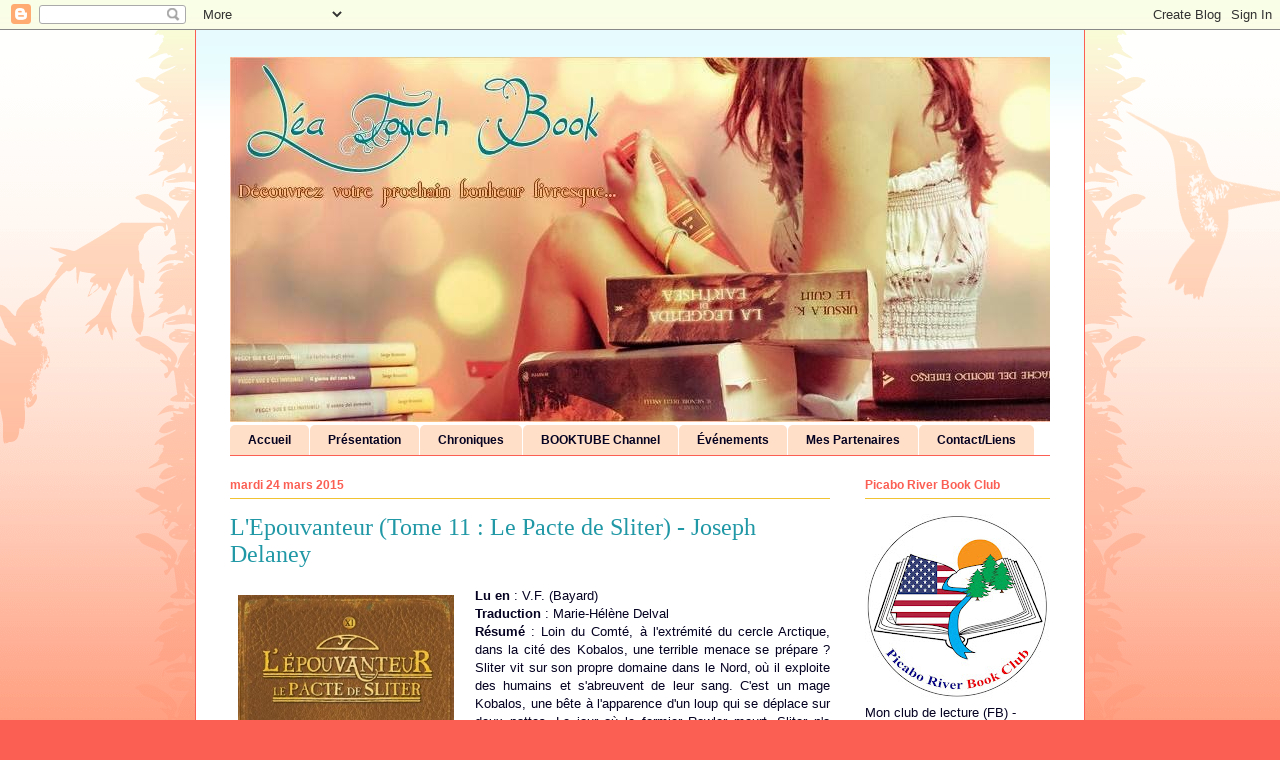

--- FILE ---
content_type: text/html; charset=UTF-8
request_url: https://leatouchbook.blogspot.com/2015/03/lepouvanteur-tome-11-le-pacte-de-sliter.html
body_size: 25049
content:
<!DOCTYPE html>
<html class='v2' dir='ltr' lang='fr'>
<head>
<link href='https://www.blogger.com/static/v1/widgets/335934321-css_bundle_v2.css' rel='stylesheet' type='text/css'/>
<meta content='width=1100' name='viewport'/>
<meta content='text/html; charset=UTF-8' http-equiv='Content-Type'/>
<meta content='blogger' name='generator'/>
<link href='https://leatouchbook.blogspot.com/favicon.ico' rel='icon' type='image/x-icon'/>
<link href='https://leatouchbook.blogspot.com/2015/03/lepouvanteur-tome-11-le-pacte-de-sliter.html' rel='canonical'/>
<link rel="alternate" type="application/atom+xml" title="Léa Touch Book - Atom" href="https://leatouchbook.blogspot.com/feeds/posts/default" />
<link rel="alternate" type="application/rss+xml" title="Léa Touch Book - RSS" href="https://leatouchbook.blogspot.com/feeds/posts/default?alt=rss" />
<link rel="service.post" type="application/atom+xml" title="Léa Touch Book - Atom" href="https://www.blogger.com/feeds/8019403724218497852/posts/default" />

<link rel="alternate" type="application/atom+xml" title="Léa Touch Book - Atom" href="https://leatouchbook.blogspot.com/feeds/3916659827606738867/comments/default" />
<!--Can't find substitution for tag [blog.ieCssRetrofitLinks]-->
<link href='https://blogger.googleusercontent.com/img/b/R29vZ2xl/AVvXsEhDreTCXMVW-b1ixO1caSu3hewCB5hAk-qVZ1E0sm1eXQ0QgXQ1K20jbpuAppELNx1NKu8rsDmjJ70s2CSKLz9Wa1uXdE5V14FoP1dEstejYIupTgaUJ8BEzwKsUz_4okx3pj5oj4q019OV/s1600/le+pacte+de+sliter.jpg' rel='image_src'/>
<meta content='https://leatouchbook.blogspot.com/2015/03/lepouvanteur-tome-11-le-pacte-de-sliter.html' property='og:url'/>
<meta content='L&#39;Epouvanteur (Tome 11 : Le Pacte de Sliter) - Joseph Delaney' property='og:title'/>
<meta content='  Lu en  : V.F. (Bayard)   Traduction  : Marie-Hélène Delval   Résumé  : Loin du Comté, à l&#39;extrémité du cercle Arctique, dans la cité des  ...' property='og:description'/>
<meta content='https://blogger.googleusercontent.com/img/b/R29vZ2xl/AVvXsEhDreTCXMVW-b1ixO1caSu3hewCB5hAk-qVZ1E0sm1eXQ0QgXQ1K20jbpuAppELNx1NKu8rsDmjJ70s2CSKLz9Wa1uXdE5V14FoP1dEstejYIupTgaUJ8BEzwKsUz_4okx3pj5oj4q019OV/w1200-h630-p-k-no-nu/le+pacte+de+sliter.jpg' property='og:image'/>
<title>Léa Touch Book: L'Epouvanteur (Tome 11 : Le Pacte de Sliter) - Joseph Delaney</title>
<style type='text/css'>@font-face{font-family:'Kranky';font-style:normal;font-weight:400;font-display:swap;src:url(//fonts.gstatic.com/s/kranky/v29/hESw6XVgJzlPsFn8oR2FRIzX_g.woff2)format('woff2');unicode-range:U+0000-00FF,U+0131,U+0152-0153,U+02BB-02BC,U+02C6,U+02DA,U+02DC,U+0304,U+0308,U+0329,U+2000-206F,U+20AC,U+2122,U+2191,U+2193,U+2212,U+2215,U+FEFF,U+FFFD;}</style>
<style id='page-skin-1' type='text/css'><!--
/*
-----------------------------------------------
Blogger Template Style
Name:     Ethereal
Designer: Jason Morrow
URL:      jasonmorrow.etsy.com
----------------------------------------------- */
/* Content
----------------------------------------------- */
body {
font: normal normal 13px Arial, Tahoma, Helvetica, FreeSans, sans-serif;
color: #050222;
background: #fb5e53 url(//www.blogblog.com/1kt/ethereal/birds-2toned-bg.png) repeat-x scroll top center;
}
html body .content-outer {
min-width: 0;
max-width: 100%;
width: 100%;
}
a:link {
text-decoration: none;
color: #2198a6;
}
a:visited {
text-decoration: none;
color: #4d469c;
}
a:hover {
text-decoration: underline;
color: #2198a6;
}
.main-inner {
padding-top: 15px;
}
.body-fauxcolumn-outer {
background: transparent none repeat-x scroll top center;
}
.content-fauxcolumns .fauxcolumn-inner {
background: #ffffff url(//www.blogblog.com/1kt/ethereal/bird-2toned-blue-fade.png) repeat-x scroll top left;
border-left: 1px solid #fb5e53;
border-right: 1px solid #fb5e53;
}
/* Flexible Background
----------------------------------------------- */
.content-fauxcolumn-outer .fauxborder-left {
width: 100%;
padding-left: 300px;
margin-left: -300px;
background-color: transparent;
background-image: url(//themes.googleusercontent.com/image?id=0BwVBOzw_-hbMNjViMzQ0ZDEtMWU1NS00ZTBkLWFjY2EtZjM5YmU4OTA2MjBm);
background-repeat: no-repeat;
background-position: left top;
}
.content-fauxcolumn-outer .fauxborder-right {
margin-right: -299px;
width: 299px;
background-color: transparent;
background-image: url(//themes.googleusercontent.com/image?id=0BwVBOzw_-hbMNjViMzQ0ZDEtMWU1NS00ZTBkLWFjY2EtZjM5YmU4OTA2MjBm);
background-repeat: no-repeat;
background-position: right top;
}
/* Columns
----------------------------------------------- */
.content-inner {
padding: 0;
}
/* Header
----------------------------------------------- */
.header-inner {
padding: 27px 0 3px;
}
.header-inner .section {
margin: 0 35px;
}
.Header h1 {
font: normal bold 60px Kranky;
color: #ff8b8b;
}
.Header h1 a {
color: #ff8b8b;
}
.Header .description {
font-size: 115%;
color: #ffffff;
}
.header-inner .Header .titlewrapper,
.header-inner .Header .descriptionwrapper {
padding-left: 0;
padding-right: 0;
margin-bottom: 0;
}
/* Tabs
----------------------------------------------- */
.tabs-outer {
position: relative;
background: transparent;
}
.tabs-cap-top, .tabs-cap-bottom {
position: absolute;
width: 100%;
}
.tabs-cap-bottom {
bottom: 0;
}
.tabs-inner {
padding: 0;
}
.tabs-inner .section {
margin: 0 35px;
}
*+html body .tabs-inner .widget li {
padding: 1px;
}
.PageList {
border-bottom: 1px solid #fb5e53;
}
.tabs-inner .widget li.selected a,
.tabs-inner .widget li a:hover {
position: relative;
-moz-border-radius-topleft: 5px;
-moz-border-radius-topright: 5px;
-webkit-border-top-left-radius: 5px;
-webkit-border-top-right-radius: 5px;
-goog-ms-border-top-left-radius: 5px;
-goog-ms-border-top-right-radius: 5px;
border-top-left-radius: 5px;
border-top-right-radius: 5px;
background: #ffa183 none ;
color: #ffffff;
}
.tabs-inner .widget li a {
display: inline-block;
margin: 0;
margin-right: 1px;
padding: .65em 1.5em;
font: normal bold 12px Arial, Tahoma, Helvetica, FreeSans, sans-serif;
color: #050222;
background-color: #ffdfc7;
-moz-border-radius-topleft: 5px;
-moz-border-radius-topright: 5px;
-webkit-border-top-left-radius: 5px;
-webkit-border-top-right-radius: 5px;
-goog-ms-border-top-left-radius: 5px;
-goog-ms-border-top-right-radius: 5px;
border-top-left-radius: 5px;
border-top-right-radius: 5px;
}
/* Headings
----------------------------------------------- */
h2 {
font: normal bold 12px Arial, Tahoma, Helvetica, FreeSans, sans-serif;
color: #fb5e53;
}
/* Widgets
----------------------------------------------- */
.main-inner .column-left-inner {
padding: 0 0 0 20px;
}
.main-inner .column-left-inner .section {
margin-right: 0;
}
.main-inner .column-right-inner {
padding: 0 20px 0 0;
}
.main-inner .column-right-inner .section {
margin-left: 0;
}
.main-inner .section {
padding: 0;
}
.main-inner .widget {
padding: 0 0 15px;
margin: 20px 0;
border-bottom: 1px solid #dbdbdb;
}
.main-inner .widget h2 {
margin: 0;
padding: .6em 0 .5em;
}
.footer-inner .widget h2 {
padding: 0 0 .4em;
}
.main-inner .widget h2 + div, .footer-inner .widget h2 + div {
padding-top: 15px;
}
.main-inner .widget .widget-content {
margin: 0;
padding: 15px 0 0;
}
.main-inner .widget ul, .main-inner .widget #ArchiveList ul.flat {
margin: -15px -15px -15px;
padding: 0;
list-style: none;
}
.main-inner .sidebar .widget h2 {
border-bottom: 1px solid #f1c232;
}
.main-inner .widget #ArchiveList {
margin: -15px 0 0;
}
.main-inner .widget ul li, .main-inner .widget #ArchiveList ul.flat li {
padding: .5em 15px;
text-indent: 0;
}
.main-inner .widget #ArchiveList ul li {
padding-top: .25em;
padding-bottom: .25em;
}
.main-inner .widget ul li:first-child, .main-inner .widget #ArchiveList ul.flat li:first-child {
border-top: none;
}
.main-inner .widget ul li:last-child, .main-inner .widget #ArchiveList ul.flat li:last-child {
border-bottom: none;
}
.main-inner .widget .post-body ul {
padding: 0 2.5em;
margin: .5em 0;
list-style: disc;
}
.main-inner .widget .post-body ul li {
padding: 0.25em 0;
margin-bottom: .25em;
color: #050222;
border: none;
}
.footer-inner .widget ul {
padding: 0;
list-style: none;
}
.widget .zippy {
color: #cccccc;
}
/* Posts
----------------------------------------------- */
.main.section {
margin: 0 20px;
}
body .main-inner .Blog {
padding: 0;
background-color: transparent;
border: none;
}
.main-inner .widget h2.date-header {
border-bottom: 1px solid #f1c232;
}
.date-outer {
position: relative;
margin: 15px 0 20px;
}
.date-outer:first-child {
margin-top: 0;
}
.date-posts {
clear: both;
}
.post-outer, .inline-ad {
border-bottom: 1px solid #dbdbdb;
padding: 30px 0;
}
.post-outer {
padding-bottom: 10px;
}
.post-outer:first-child {
padding-top: 0;
border-top: none;
}
.post-outer:last-child, .inline-ad:last-child {
border-bottom: none;
}
.post-body img {
padding: 8px;
}
h3.post-title, h4 {
font: normal normal 24px Times, Times New Roman, serif;
color: #2198a6;
}
h3.post-title a {
font: normal normal 24px Times, Times New Roman, serif;
color: #2198a6;
text-decoration: none;
}
h3.post-title a:hover {
color: #2198a6;
text-decoration: underline;
}
.post-header {
margin: 0 0 1.5em;
}
.post-body {
line-height: 1.4;
}
.post-footer {
margin: 1.5em 0 0;
}
#blog-pager {
padding: 15px;
}
.blog-feeds, .post-feeds {
margin: 1em 0;
text-align: center;
}
.post-outer .comments {
margin-top: 2em;
}
/* Comments
----------------------------------------------- */
.comments .comments-content .icon.blog-author {
background-repeat: no-repeat;
background-image: url([data-uri]);
}
.comments .comments-content .loadmore a {
background: #ffffff url(//www.blogblog.com/1kt/ethereal/bird-2toned-blue-fade.png) repeat-x scroll top left;
}
.comments .comments-content .loadmore a {
border-top: 1px solid #f1c232;
border-bottom: 1px solid #f1c232;
}
.comments .comment-thread.inline-thread {
background: #ffffff url(//www.blogblog.com/1kt/ethereal/bird-2toned-blue-fade.png) repeat-x scroll top left;
}
.comments .continue {
border-top: 2px solid #f1c232;
}
/* Footer
----------------------------------------------- */
.footer-inner {
padding: 30px 0;
overflow: hidden;
}
/* Mobile
----------------------------------------------- */
body.mobile  {
background-size: auto
}
.mobile .body-fauxcolumn-outer {
background: ;
}
.mobile .content-fauxcolumns .fauxcolumn-inner {
opacity: 0.75;
}
.mobile .content-fauxcolumn-outer .fauxborder-right {
margin-right: 0;
}
.mobile-link-button {
background-color: #ffa183;
}
.mobile-link-button a:link, .mobile-link-button a:visited {
color: #ffffff;
}
.mobile-index-contents {
color: #444444;
}
.mobile .body-fauxcolumn-outer {
background-size: 100% auto;
}
.mobile .mobile-date-outer {
border-bottom: transparent;
}
.mobile .PageList {
border-bottom: none;
}
.mobile .tabs-inner .section {
margin: 0;
}
.mobile .tabs-inner .PageList .widget-content {
background: #ffa183 none;
color: #ffffff;
}
.mobile .tabs-inner .PageList .widget-content .pagelist-arrow {
border-left: 1px solid #ffffff;
}
.mobile .footer-inner {
overflow: visible;
}
body.mobile .AdSense {
margin: 0 -10px;
}

--></style>
<style id='template-skin-1' type='text/css'><!--
body {
min-width: 890px;
}
.content-outer, .content-fauxcolumn-outer, .region-inner {
min-width: 890px;
max-width: 890px;
_width: 890px;
}
.main-inner .columns {
padding-left: 0px;
padding-right: 220px;
}
.main-inner .fauxcolumn-center-outer {
left: 0px;
right: 220px;
/* IE6 does not respect left and right together */
_width: expression(this.parentNode.offsetWidth -
parseInt("0px") -
parseInt("220px") + 'px');
}
.main-inner .fauxcolumn-left-outer {
width: 0px;
}
.main-inner .fauxcolumn-right-outer {
width: 220px;
}
.main-inner .column-left-outer {
width: 0px;
right: 100%;
margin-left: -0px;
}
.main-inner .column-right-outer {
width: 220px;
margin-right: -220px;
}
#layout {
min-width: 0;
}
#layout .content-outer {
min-width: 0;
width: 800px;
}
#layout .region-inner {
min-width: 0;
width: auto;
}
body#layout div.add_widget {
padding: 8px;
}
body#layout div.add_widget a {
margin-left: 32px;
}
--></style>
<link href='https://www.blogger.com/dyn-css/authorization.css?targetBlogID=8019403724218497852&amp;zx=4c49e78f-5886-499a-8b1b-d2d593d0103e' media='none' onload='if(media!=&#39;all&#39;)media=&#39;all&#39;' rel='stylesheet'/><noscript><link href='https://www.blogger.com/dyn-css/authorization.css?targetBlogID=8019403724218497852&amp;zx=4c49e78f-5886-499a-8b1b-d2d593d0103e' rel='stylesheet'/></noscript>
<meta name='google-adsense-platform-account' content='ca-host-pub-1556223355139109'/>
<meta name='google-adsense-platform-domain' content='blogspot.com'/>

</head>
<body class='loading variant-hummingBirds2'>
<div class='navbar section' id='navbar' name='Navbar'><div class='widget Navbar' data-version='1' id='Navbar1'><script type="text/javascript">
    function setAttributeOnload(object, attribute, val) {
      if(window.addEventListener) {
        window.addEventListener('load',
          function(){ object[attribute] = val; }, false);
      } else {
        window.attachEvent('onload', function(){ object[attribute] = val; });
      }
    }
  </script>
<div id="navbar-iframe-container"></div>
<script type="text/javascript" src="https://apis.google.com/js/platform.js"></script>
<script type="text/javascript">
      gapi.load("gapi.iframes:gapi.iframes.style.bubble", function() {
        if (gapi.iframes && gapi.iframes.getContext) {
          gapi.iframes.getContext().openChild({
              url: 'https://www.blogger.com/navbar/8019403724218497852?po\x3d3916659827606738867\x26origin\x3dhttps://leatouchbook.blogspot.com',
              where: document.getElementById("navbar-iframe-container"),
              id: "navbar-iframe"
          });
        }
      });
    </script><script type="text/javascript">
(function() {
var script = document.createElement('script');
script.type = 'text/javascript';
script.src = '//pagead2.googlesyndication.com/pagead/js/google_top_exp.js';
var head = document.getElementsByTagName('head')[0];
if (head) {
head.appendChild(script);
}})();
</script>
</div></div>
<div class='body-fauxcolumns'>
<div class='fauxcolumn-outer body-fauxcolumn-outer'>
<div class='cap-top'>
<div class='cap-left'></div>
<div class='cap-right'></div>
</div>
<div class='fauxborder-left'>
<div class='fauxborder-right'></div>
<div class='fauxcolumn-inner'>
</div>
</div>
<div class='cap-bottom'>
<div class='cap-left'></div>
<div class='cap-right'></div>
</div>
</div>
</div>
<div class='content'>
<div class='content-fauxcolumns'>
<div class='fauxcolumn-outer content-fauxcolumn-outer'>
<div class='cap-top'>
<div class='cap-left'></div>
<div class='cap-right'></div>
</div>
<div class='fauxborder-left'>
<div class='fauxborder-right'></div>
<div class='fauxcolumn-inner'>
</div>
</div>
<div class='cap-bottom'>
<div class='cap-left'></div>
<div class='cap-right'></div>
</div>
</div>
</div>
<div class='content-outer'>
<div class='content-cap-top cap-top'>
<div class='cap-left'></div>
<div class='cap-right'></div>
</div>
<div class='fauxborder-left content-fauxborder-left'>
<div class='fauxborder-right content-fauxborder-right'></div>
<div class='content-inner'>
<header>
<div class='header-outer'>
<div class='header-cap-top cap-top'>
<div class='cap-left'></div>
<div class='cap-right'></div>
</div>
<div class='fauxborder-left header-fauxborder-left'>
<div class='fauxborder-right header-fauxborder-right'></div>
<div class='region-inner header-inner'>
<div class='header section' id='header' name='En-tête'><div class='widget Header' data-version='1' id='Header1'>
<div id='header-inner'>
<a href='https://leatouchbook.blogspot.com/' style='display: block'>
<img alt='Léa Touch Book' height='365px; ' id='Header1_headerimg' src='https://blogger.googleusercontent.com/img/b/R29vZ2xl/AVvXsEgov3A4iIunJIKKzLyyc2MW3uFzYygiVyWC7fEuKL9WLmR4HjbP5kftngxnDB-u5ESPke0AGfgHh_s-3eksIN_GZkp4jS3Z_pypegEKpLFMWaDJM-pGXYTytsbgYSzxb48qBocNe6Nw5lgQ/s1140/10416713_10202887162833963_433357447_n.jpg' style='display: block' width='900px; '/>
</a>
</div>
</div></div>
</div>
</div>
<div class='header-cap-bottom cap-bottom'>
<div class='cap-left'></div>
<div class='cap-right'></div>
</div>
</div>
</header>
<div class='tabs-outer'>
<div class='tabs-cap-top cap-top'>
<div class='cap-left'></div>
<div class='cap-right'></div>
</div>
<div class='fauxborder-left tabs-fauxborder-left'>
<div class='fauxborder-right tabs-fauxborder-right'></div>
<div class='region-inner tabs-inner'>
<div class='tabs section' id='crosscol' name='Toutes les colonnes'><div class='widget PageList' data-version='1' id='PageList1'>
<h2>Pages</h2>
<div class='widget-content'>
<ul>
<li>
<a href='https://leatouchbook.blogspot.com/'>Accueil</a>
</li>
<li>
<a href='https://leatouchbook.blogspot.com/p/presentation.html'>Présentation</a>
</li>
<li>
<a href='https://leatouchbook.blogspot.com/p/chroniques.html'>Chroniques</a>
</li>
<li>
<a href='https://www.youtube.com/channel/UCR0KsTBg7rF5RsTDxKTYlhw'>BOOKTUBE Channel</a>
</li>
<li>
<a href='https://leatouchbook.blogspot.com/p/evenements.html'>Événements</a>
</li>
<li>
<a href='https://leatouchbook.blogspot.com/p/partenariats.html'>Mes Partenaires</a>
</li>
<li>
<a href='https://leatouchbook.blogspot.com/p/blog-page.html'>Contact/Liens</a>
</li>
</ul>
<div class='clear'></div>
</div>
</div></div>
<div class='tabs no-items section' id='crosscol-overflow' name='Cross-Column 2'></div>
</div>
</div>
<div class='tabs-cap-bottom cap-bottom'>
<div class='cap-left'></div>
<div class='cap-right'></div>
</div>
</div>
<div class='main-outer'>
<div class='main-cap-top cap-top'>
<div class='cap-left'></div>
<div class='cap-right'></div>
</div>
<div class='fauxborder-left main-fauxborder-left'>
<div class='fauxborder-right main-fauxborder-right'></div>
<div class='region-inner main-inner'>
<div class='columns fauxcolumns'>
<div class='fauxcolumn-outer fauxcolumn-center-outer'>
<div class='cap-top'>
<div class='cap-left'></div>
<div class='cap-right'></div>
</div>
<div class='fauxborder-left'>
<div class='fauxborder-right'></div>
<div class='fauxcolumn-inner'>
</div>
</div>
<div class='cap-bottom'>
<div class='cap-left'></div>
<div class='cap-right'></div>
</div>
</div>
<div class='fauxcolumn-outer fauxcolumn-left-outer'>
<div class='cap-top'>
<div class='cap-left'></div>
<div class='cap-right'></div>
</div>
<div class='fauxborder-left'>
<div class='fauxborder-right'></div>
<div class='fauxcolumn-inner'>
</div>
</div>
<div class='cap-bottom'>
<div class='cap-left'></div>
<div class='cap-right'></div>
</div>
</div>
<div class='fauxcolumn-outer fauxcolumn-right-outer'>
<div class='cap-top'>
<div class='cap-left'></div>
<div class='cap-right'></div>
</div>
<div class='fauxborder-left'>
<div class='fauxborder-right'></div>
<div class='fauxcolumn-inner'>
</div>
</div>
<div class='cap-bottom'>
<div class='cap-left'></div>
<div class='cap-right'></div>
</div>
</div>
<!-- corrects IE6 width calculation -->
<div class='columns-inner'>
<div class='column-center-outer'>
<div class='column-center-inner'>
<div class='main section' id='main' name='Principal'><div class='widget Blog' data-version='1' id='Blog1'>
<div class='blog-posts hfeed'>

          <div class="date-outer">
        
<h2 class='date-header'><span>mardi 24 mars 2015</span></h2>

          <div class="date-posts">
        
<div class='post-outer'>
<div class='post hentry uncustomized-post-template' itemprop='blogPost' itemscope='itemscope' itemtype='http://schema.org/BlogPosting'>
<meta content='https://blogger.googleusercontent.com/img/b/R29vZ2xl/AVvXsEhDreTCXMVW-b1ixO1caSu3hewCB5hAk-qVZ1E0sm1eXQ0QgXQ1K20jbpuAppELNx1NKu8rsDmjJ70s2CSKLz9Wa1uXdE5V14FoP1dEstejYIupTgaUJ8BEzwKsUz_4okx3pj5oj4q019OV/s1600/le+pacte+de+sliter.jpg' itemprop='image_url'/>
<meta content='8019403724218497852' itemprop='blogId'/>
<meta content='3916659827606738867' itemprop='postId'/>
<a name='3916659827606738867'></a>
<h3 class='post-title entry-title' itemprop='name'>
L'Epouvanteur (Tome 11 : Le Pacte de Sliter) - Joseph Delaney
</h3>
<div class='post-header'>
<div class='post-header-line-1'></div>
</div>
<div class='post-body entry-content' id='post-body-3916659827606738867' itemprop='description articleBody'>
<div class="separator" style="clear: both; text-align: center;">
<a href="https://blogger.googleusercontent.com/img/b/R29vZ2xl/AVvXsEhDreTCXMVW-b1ixO1caSu3hewCB5hAk-qVZ1E0sm1eXQ0QgXQ1K20jbpuAppELNx1NKu8rsDmjJ70s2CSKLz9Wa1uXdE5V14FoP1dEstejYIupTgaUJ8BEzwKsUz_4okx3pj5oj4q019OV/s1600/le+pacte+de+sliter.jpg" imageanchor="1" style="clear: left; float: left; margin-bottom: 1em; margin-right: 1em;"><img border="0" height="320" src="https://blogger.googleusercontent.com/img/b/R29vZ2xl/AVvXsEhDreTCXMVW-b1ixO1caSu3hewCB5hAk-qVZ1E0sm1eXQ0QgXQ1K20jbpuAppELNx1NKu8rsDmjJ70s2CSKLz9Wa1uXdE5V14FoP1dEstejYIupTgaUJ8BEzwKsUz_4okx3pj5oj4q019OV/s1600/le+pacte+de+sliter.jpg" width="216" /></a></div>
<!--[if gte mso 9]><xml>  <w:LatentStyles DefLockedState="false" DefUnhideWhenUsed="true"
  DefSemiHidden="true" DefQFormat="false" DefPriority="99"
  LatentStyleCount="267">   <w:LsdException Locked="false" Priority="0" SemiHidden="false"
   UnhideWhenUsed="false" QFormat="true" Name="Normal"/>   <w:LsdException Locked="false" Priority="9" SemiHidden="false"
   UnhideWhenUsed="false" QFormat="true" Name="heading 1"/>   <w:LsdException Locked="false" Priority="9" QFormat="true" Name="heading 2"/>   <w:LsdException Locked="false" Priority="9" QFormat="true" Name="heading 3"/>   <w:LsdException Locked="false" Priority="9" QFormat="true" Name="heading 4"/>   <w:LsdException Locked="false" Priority="9" QFormat="true" Name="heading 5"/>   <w:LsdException Locked="false" Priority="9" QFormat="true" Name="heading 6"/>   <w:LsdException Locked="false" Priority="9" QFormat="true" Name="heading 7"/>   <w:LsdException Locked="false" Priority="9" QFormat="true" Name="heading 8"/>   <w:LsdException Locked="false" Priority="9" QFormat="true" Name="heading 9"/>   <w:LsdException Locked="false" Priority="39" Name="toc 1"/>   <w:LsdException Locked="false" Priority="39" Name="toc 2"/>   <w:LsdException Locked="false" Priority="39" Name="toc 3"/>   <w:LsdException Locked="false" Priority="39" Name="toc 4"/>   <w:LsdException Locked="false" Priority="39" Name="toc 5"/>   <w:LsdException Locked="false" Priority="39" Name="toc 6"/>   <w:LsdException Locked="false" Priority="39" Name="toc 7"/>   <w:LsdException Locked="false" Priority="39" Name="toc 8"/>   <w:LsdException Locked="false" Priority="39" Name="toc 9"/>   <w:LsdException Locked="false" Priority="35" QFormat="true" Name="caption"/>   <w:LsdException Locked="false" Priority="10" SemiHidden="false"
   UnhideWhenUsed="false" QFormat="true" Name="Title"/>   <w:LsdException Locked="false" Priority="1" Name="Default Paragraph Font"/>   <w:LsdException Locked="false" Priority="11" SemiHidden="false"
   UnhideWhenUsed="false" QFormat="true" Name="Subtitle"/>   <w:LsdException Locked="false" Priority="22" SemiHidden="false"
   UnhideWhenUsed="false" QFormat="true" Name="Strong"/>   <w:LsdException Locked="false" Priority="20" SemiHidden="false"
   UnhideWhenUsed="false" QFormat="true" Name="Emphasis"/>   <w:LsdException Locked="false" Priority="59" SemiHidden="false"
   UnhideWhenUsed="false" Name="Table Grid"/>   <w:LsdException Locked="false" UnhideWhenUsed="false" Name="Placeholder Text"/>   <w:LsdException Locked="false" Priority="1" SemiHidden="false"
   UnhideWhenUsed="false" QFormat="true" Name="No Spacing"/>   <w:LsdException Locked="false" Priority="60" SemiHidden="false"
   UnhideWhenUsed="false" Name="Light Shading"/>   <w:LsdException Locked="false" Priority="61" SemiHidden="false"
   UnhideWhenUsed="false" Name="Light List"/>   <w:LsdException Locked="false" Priority="62" SemiHidden="false"
   UnhideWhenUsed="false" Name="Light Grid"/>   <w:LsdException Locked="false" Priority="63" SemiHidden="false"
   UnhideWhenUsed="false" Name="Medium Shading 1"/>   <w:LsdException Locked="false" Priority="64" SemiHidden="false"
   UnhideWhenUsed="false" Name="Medium Shading 2"/>   <w:LsdException Locked="false" Priority="65" SemiHidden="false"
   UnhideWhenUsed="false" Name="Medium List 1"/>   <w:LsdException Locked="false" Priority="66" SemiHidden="false"
   UnhideWhenUsed="false" Name="Medium List 2"/>   <w:LsdException Locked="false" Priority="67" SemiHidden="false"
   UnhideWhenUsed="false" Name="Medium Grid 1"/>   <w:LsdException Locked="false" Priority="68" SemiHidden="false"
   UnhideWhenUsed="false" Name="Medium Grid 2"/>   <w:LsdException Locked="false" Priority="69" SemiHidden="false"
   UnhideWhenUsed="false" Name="Medium Grid 3"/>   <w:LsdException Locked="false" Priority="70" SemiHidden="false"
   UnhideWhenUsed="false" Name="Dark List"/>   <w:LsdException Locked="false" Priority="71" SemiHidden="false"
   UnhideWhenUsed="false" Name="Colorful Shading"/>   <w:LsdException Locked="false" Priority="72" SemiHidden="false"
   UnhideWhenUsed="false" Name="Colorful List"/>   <w:LsdException Locked="false" Priority="73" SemiHidden="false"
   UnhideWhenUsed="false" Name="Colorful Grid"/>   <w:LsdException Locked="false" Priority="60" SemiHidden="false"
   UnhideWhenUsed="false" Name="Light Shading Accent 1"/>   <w:LsdException Locked="false" Priority="61" SemiHidden="false"
   UnhideWhenUsed="false" Name="Light List Accent 1"/>   <w:LsdException Locked="false" Priority="62" SemiHidden="false"
   UnhideWhenUsed="false" Name="Light Grid Accent 1"/>   <w:LsdException Locked="false" Priority="63" SemiHidden="false"
   UnhideWhenUsed="false" Name="Medium Shading 1 Accent 1"/>   <w:LsdException Locked="false" Priority="64" SemiHidden="false"
   UnhideWhenUsed="false" Name="Medium Shading 2 Accent 1"/>   <w:LsdException Locked="false" Priority="65" SemiHidden="false"
   UnhideWhenUsed="false" Name="Medium List 1 Accent 1"/>   <w:LsdException Locked="false" UnhideWhenUsed="false" Name="Revision"/>   <w:LsdException Locked="false" Priority="34" SemiHidden="false"
   UnhideWhenUsed="false" QFormat="true" Name="List Paragraph"/>   <w:LsdException Locked="false" Priority="29" SemiHidden="false"
   UnhideWhenUsed="false" QFormat="true" Name="Quote"/>   <w:LsdException Locked="false" Priority="30" SemiHidden="false"
   UnhideWhenUsed="false" QFormat="true" Name="Intense Quote"/>   <w:LsdException Locked="false" Priority="66" SemiHidden="false"
   UnhideWhenUsed="false" Name="Medium List 2 Accent 1"/>   <w:LsdException Locked="false" Priority="67" SemiHidden="false"
   UnhideWhenUsed="false" Name="Medium Grid 1 Accent 1"/>   <w:LsdException Locked="false" Priority="68" SemiHidden="false"
   UnhideWhenUsed="false" Name="Medium Grid 2 Accent 1"/>   <w:LsdException Locked="false" Priority="69" SemiHidden="false"
   UnhideWhenUsed="false" Name="Medium Grid 3 Accent 1"/>   <w:LsdException Locked="false" Priority="70" SemiHidden="false"
   UnhideWhenUsed="false" Name="Dark List Accent 1"/>   <w:LsdException Locked="false" Priority="71" SemiHidden="false"
   UnhideWhenUsed="false" Name="Colorful Shading Accent 1"/>   <w:LsdException Locked="false" Priority="72" SemiHidden="false"
   UnhideWhenUsed="false" Name="Colorful List Accent 1"/>   <w:LsdException Locked="false" Priority="73" SemiHidden="false"
   UnhideWhenUsed="false" Name="Colorful Grid Accent 1"/>   <w:LsdException Locked="false" Priority="60" SemiHidden="false"
   UnhideWhenUsed="false" Name="Light Shading Accent 2"/>   <w:LsdException Locked="false" Priority="61" SemiHidden="false"
   UnhideWhenUsed="false" Name="Light List Accent 2"/>   <w:LsdException Locked="false" Priority="62" SemiHidden="false"
   UnhideWhenUsed="false" Name="Light Grid Accent 2"/>   <w:LsdException Locked="false" Priority="63" SemiHidden="false"
   UnhideWhenUsed="false" Name="Medium Shading 1 Accent 2"/>   <w:LsdException Locked="false" Priority="64" SemiHidden="false"
   UnhideWhenUsed="false" Name="Medium Shading 2 Accent 2"/>   <w:LsdException Locked="false" Priority="65" SemiHidden="false"
   UnhideWhenUsed="false" Name="Medium List 1 Accent 2"/>   <w:LsdException Locked="false" Priority="66" SemiHidden="false"
   UnhideWhenUsed="false" Name="Medium List 2 Accent 2"/>   <w:LsdException Locked="false" Priority="67" SemiHidden="false"
   UnhideWhenUsed="false" Name="Medium Grid 1 Accent 2"/>   <w:LsdException Locked="false" Priority="68" SemiHidden="false"
   UnhideWhenUsed="false" Name="Medium Grid 2 Accent 2"/>   <w:LsdException Locked="false" Priority="69" SemiHidden="false"
   UnhideWhenUsed="false" Name="Medium Grid 3 Accent 2"/>   <w:LsdException Locked="false" Priority="70" SemiHidden="false"
   UnhideWhenUsed="false" Name="Dark List Accent 2"/>   <w:LsdException Locked="false" Priority="71" SemiHidden="false"
   UnhideWhenUsed="false" Name="Colorful Shading Accent 2"/>   <w:LsdException Locked="false" Priority="72" SemiHidden="false"
   UnhideWhenUsed="false" Name="Colorful List Accent 2"/>   <w:LsdException Locked="false" Priority="73" SemiHidden="false"
   UnhideWhenUsed="false" Name="Colorful Grid Accent 2"/>   <w:LsdException Locked="false" Priority="60" SemiHidden="false"
   UnhideWhenUsed="false" Name="Light Shading Accent 3"/>   <w:LsdException Locked="false" Priority="61" SemiHidden="false"
   UnhideWhenUsed="false" Name="Light List Accent 3"/>   <w:LsdException Locked="false" Priority="62" SemiHidden="false"
   UnhideWhenUsed="false" Name="Light Grid Accent 3"/>   <w:LsdException Locked="false" Priority="63" SemiHidden="false"
   UnhideWhenUsed="false" Name="Medium Shading 1 Accent 3"/>   <w:LsdException Locked="false" Priority="64" SemiHidden="false"
   UnhideWhenUsed="false" Name="Medium Shading 2 Accent 3"/>   <w:LsdException Locked="false" Priority="65" SemiHidden="false"
   UnhideWhenUsed="false" Name="Medium List 1 Accent 3"/>   <w:LsdException Locked="false" Priority="66" SemiHidden="false"
   UnhideWhenUsed="false" Name="Medium List 2 Accent 3"/>   <w:LsdException Locked="false" Priority="67" SemiHidden="false"
   UnhideWhenUsed="false" Name="Medium Grid 1 Accent 3"/>   <w:LsdException Locked="false" Priority="68" SemiHidden="false"
   UnhideWhenUsed="false" Name="Medium Grid 2 Accent 3"/>   <w:LsdException Locked="false" Priority="69" SemiHidden="false"
   UnhideWhenUsed="false" Name="Medium Grid 3 Accent 3"/>   <w:LsdException Locked="false" Priority="70" SemiHidden="false"
   UnhideWhenUsed="false" Name="Dark List Accent 3"/>   <w:LsdException Locked="false" Priority="71" SemiHidden="false"
   UnhideWhenUsed="false" Name="Colorful Shading Accent 3"/>   <w:LsdException Locked="false" Priority="72" SemiHidden="false"
   UnhideWhenUsed="false" Name="Colorful List Accent 3"/>   <w:LsdException Locked="false" Priority="73" SemiHidden="false"
   UnhideWhenUsed="false" Name="Colorful Grid Accent 3"/>   <w:LsdException Locked="false" Priority="60" SemiHidden="false"
   UnhideWhenUsed="false" Name="Light Shading Accent 4"/>   <w:LsdException Locked="false" Priority="61" SemiHidden="false"
   UnhideWhenUsed="false" Name="Light List Accent 4"/>   <w:LsdException Locked="false" Priority="62" SemiHidden="false"
   UnhideWhenUsed="false" Name="Light Grid Accent 4"/>   <w:LsdException Locked="false" Priority="63" SemiHidden="false"
   UnhideWhenUsed="false" Name="Medium Shading 1 Accent 4"/>   <w:LsdException Locked="false" Priority="64" SemiHidden="false"
   UnhideWhenUsed="false" Name="Medium Shading 2 Accent 4"/>   <w:LsdException Locked="false" Priority="65" SemiHidden="false"
   UnhideWhenUsed="false" Name="Medium List 1 Accent 4"/>   <w:LsdException Locked="false" Priority="66" SemiHidden="false"
   UnhideWhenUsed="false" Name="Medium List 2 Accent 4"/>   <w:LsdException Locked="false" Priority="67" SemiHidden="false"
   UnhideWhenUsed="false" Name="Medium Grid 1 Accent 4"/>   <w:LsdException Locked="false" Priority="68" SemiHidden="false"
   UnhideWhenUsed="false" Name="Medium Grid 2 Accent 4"/>   <w:LsdException Locked="false" Priority="69" SemiHidden="false"
   UnhideWhenUsed="false" Name="Medium Grid 3 Accent 4"/>   <w:LsdException Locked="false" Priority="70" SemiHidden="false"
   UnhideWhenUsed="false" Name="Dark List Accent 4"/>   <w:LsdException Locked="false" Priority="71" SemiHidden="false"
   UnhideWhenUsed="false" Name="Colorful Shading Accent 4"/>   <w:LsdException Locked="false" Priority="72" SemiHidden="false"
   UnhideWhenUsed="false" Name="Colorful List Accent 4"/>   <w:LsdException Locked="false" Priority="73" SemiHidden="false"
   UnhideWhenUsed="false" Name="Colorful Grid Accent 4"/>   <w:LsdException Locked="false" Priority="60" SemiHidden="false"
   UnhideWhenUsed="false" Name="Light Shading Accent 5"/>   <w:LsdException Locked="false" Priority="61" SemiHidden="false"
   UnhideWhenUsed="false" Name="Light List Accent 5"/>   <w:LsdException Locked="false" Priority="62" SemiHidden="false"
   UnhideWhenUsed="false" Name="Light Grid Accent 5"/>   <w:LsdException Locked="false" Priority="63" SemiHidden="false"
   UnhideWhenUsed="false" Name="Medium Shading 1 Accent 5"/>   <w:LsdException Locked="false" Priority="64" SemiHidden="false"
   UnhideWhenUsed="false" Name="Medium Shading 2 Accent 5"/>   <w:LsdException Locked="false" Priority="65" SemiHidden="false"
   UnhideWhenUsed="false" Name="Medium List 1 Accent 5"/>   <w:LsdException Locked="false" Priority="66" SemiHidden="false"
   UnhideWhenUsed="false" Name="Medium List 2 Accent 5"/>   <w:LsdException Locked="false" Priority="67" SemiHidden="false"
   UnhideWhenUsed="false" Name="Medium Grid 1 Accent 5"/>   <w:LsdException Locked="false" Priority="68" SemiHidden="false"
   UnhideWhenUsed="false" Name="Medium Grid 2 Accent 5"/>   <w:LsdException Locked="false" Priority="69" SemiHidden="false"
   UnhideWhenUsed="false" Name="Medium Grid 3 Accent 5"/>   <w:LsdException Locked="false" Priority="70" SemiHidden="false"
   UnhideWhenUsed="false" Name="Dark List Accent 5"/>   <w:LsdException Locked="false" Priority="71" SemiHidden="false"
   UnhideWhenUsed="false" Name="Colorful Shading Accent 5"/>   <w:LsdException Locked="false" Priority="72" SemiHidden="false"
   UnhideWhenUsed="false" Name="Colorful List Accent 5"/>   <w:LsdException Locked="false" Priority="73" SemiHidden="false"
   UnhideWhenUsed="false" Name="Colorful Grid Accent 5"/>   <w:LsdException Locked="false" Priority="60" SemiHidden="false"
   UnhideWhenUsed="false" Name="Light Shading Accent 6"/>   <w:LsdException Locked="false" Priority="61" SemiHidden="false"
   UnhideWhenUsed="false" Name="Light List Accent 6"/>   <w:LsdException Locked="false" Priority="62" SemiHidden="false"
   UnhideWhenUsed="false" Name="Light Grid Accent 6"/>   <w:LsdException Locked="false" Priority="63" SemiHidden="false"
   UnhideWhenUsed="false" Name="Medium Shading 1 Accent 6"/>   <w:LsdException Locked="false" Priority="64" SemiHidden="false"
   UnhideWhenUsed="false" Name="Medium Shading 2 Accent 6"/>   <w:LsdException Locked="false" Priority="65" SemiHidden="false"
   UnhideWhenUsed="false" Name="Medium List 1 Accent 6"/>   <w:LsdException Locked="false" Priority="66" SemiHidden="false"
   UnhideWhenUsed="false" Name="Medium List 2 Accent 6"/>   <w:LsdException Locked="false" Priority="67" SemiHidden="false"
   UnhideWhenUsed="false" Name="Medium Grid 1 Accent 6"/>   <w:LsdException Locked="false" Priority="68" SemiHidden="false"
   UnhideWhenUsed="false" Name="Medium Grid 2 Accent 6"/>   <w:LsdException Locked="false" Priority="69" SemiHidden="false"
   UnhideWhenUsed="false" Name="Medium Grid 3 Accent 6"/>   <w:LsdException Locked="false" Priority="70" SemiHidden="false"
   UnhideWhenUsed="false" Name="Dark List Accent 6"/>   <w:LsdException Locked="false" Priority="71" SemiHidden="false"
   UnhideWhenUsed="false" Name="Colorful Shading Accent 6"/>   <w:LsdException Locked="false" Priority="72" SemiHidden="false"
   UnhideWhenUsed="false" Name="Colorful List Accent 6"/>   <w:LsdException Locked="false" Priority="73" SemiHidden="false"
   UnhideWhenUsed="false" Name="Colorful Grid Accent 6"/>   <w:LsdException Locked="false" Priority="19" SemiHidden="false"
   UnhideWhenUsed="false" QFormat="true" Name="Subtle Emphasis"/>   <w:LsdException Locked="false" Priority="21" SemiHidden="false"
   UnhideWhenUsed="false" QFormat="true" Name="Intense Emphasis"/>   <w:LsdException Locked="false" Priority="31" SemiHidden="false"
   UnhideWhenUsed="false" QFormat="true" Name="Subtle Reference"/>   <w:LsdException Locked="false" Priority="32" SemiHidden="false"
   UnhideWhenUsed="false" QFormat="true" Name="Intense Reference"/>   <w:LsdException Locked="false" Priority="33" SemiHidden="false"
   UnhideWhenUsed="false" QFormat="true" Name="Book Title"/>   <w:LsdException Locked="false" Priority="37" Name="Bibliography"/>   <w:LsdException Locked="false" Priority="39" QFormat="true" Name="TOC Heading"/>  </w:LatentStyles> </xml><![endif]--><!--[if gte mso 10]> <style>
 /* Style Definitions */
 table.MsoNormalTable
 {mso-style-name:"Tableau Normal";
 mso-tstyle-rowband-size:0;
 mso-tstyle-colband-size:0;
 mso-style-noshow:yes;
 mso-style-priority:99;
 mso-style-qformat:yes;
 mso-style-parent:"";
 mso-padding-alt:0cm 5.4pt 0cm 5.4pt;
 mso-para-margin-top:0cm;
 mso-para-margin-right:0cm;
 mso-para-margin-bottom:10.0pt;
 mso-para-margin-left:0cm;
 line-height:115%;
 mso-pagination:widow-orphan;
 font-size:11.0pt;
 font-family:"Calibri","sans-serif";
 mso-ascii-font-family:Calibri;
 mso-ascii-theme-font:minor-latin;
 mso-fareast-font-family:"Times New Roman";
 mso-fareast-theme-font:minor-fareast;
 mso-hansi-font-family:Calibri;
 mso-hansi-theme-font:minor-latin;}
</style> <![endif]--><b style="mso-bidi-font-weight: normal;">Lu en</b> : V.F. (Bayard)<br />
<div class="MsoNormal" style="text-align: justify;">
<b style="mso-bidi-font-weight: normal;">Traduction</b> : Marie-Hélène Delval</div>
<div class="MsoNormal" style="text-align: justify;">
<b style="mso-bidi-font-weight: normal;">Résumé</b> : Loin du Comté, à l'extrémité du cercle Arctique, dans la cité des  Kobalos, une terrible menace se prépare ? Sliter vit sur son propre  domaine dans le Nord, où il exploite des humains et s'abreuvent de leur  sang. C'est un mage Kobalos, une bête à l'apparence d'un loup qui se  déplace sur deux pattes. Le jour où le fermier Rowler meurt, Sliter n'a  qu'une envie : dévorer ses trois appétissantes filles. Seulement, il a  conclu un marché avec cet homme qu'il se doit d'honorer : en échange de  Nessa, la fille aînée qu'il compte vendre comme esclave, il a promis  d'épargner les deux plus jeunes et de les conduire chez leur oncle et  tante. Les trois soeurs terrifiées n'ont pas d'autre choix que de suivre  cette créature assoiffée de sang. Commence alors un long périple dans  des conditions extrêmes, sur les terres gelées du Royaume du Nord, où  vivent des bêtes démoniaques et sanguinaires...</div>
<div class="MsoNormal" style="text-align: justify;">
<br />
<br /></div>
<div align="center" class="MsoNormal" style="text-align: center;">
<b style="mso-bidi-font-weight: normal;">Je remercie les <a href="http://www.bayard-jeunesse.com/" target="_blank">éditions Bayard</a> pour cette super lecture !</b></div>
<div align="center" class="MsoNormal" style="text-align: center;">
<br /></div>
<div align="center" class="MsoNormal" style="text-align: center;">
<br /></div>
<div class="MsoNormal" style="text-align: justify;">
<a href="https://blogger.googleusercontent.com/img/b/R29vZ2xl/AVvXsEhFHbW0oLja8YEV65Xc4XyUT_mbmdqSK4vTFDQP_envQ34R9ZOHTWQaj0psqS2_Lw4OBTaqtbILbu90S_-XbDSLpcunSIyX8ZnMnN0w9gY9Cb5_aUD9jwUZqlZIEnFvl9D3oyXMW6GeIcMi/s1600/English-Language-Flag-1-icon.png" imageanchor="1" style="clear: left; float: left; margin-bottom: 1em; margin-right: 1em;"><img border="0" src="https://blogger.googleusercontent.com/img/b/R29vZ2xl/AVvXsEhFHbW0oLja8YEV65Xc4XyUT_mbmdqSK4vTFDQP_envQ34R9ZOHTWQaj0psqS2_Lw4OBTaqtbILbu90S_-XbDSLpcunSIyX8ZnMnN0w9gY9Cb5_aUD9jwUZqlZIEnFvl9D3oyXMW6GeIcMi/s1600/English-Language-Flag-1-icon.png" /></a><b style="mso-bidi-font-weight: normal;"><span style="color: #0070c0;">Fre</span>nch To<span style="color: red;">uch</span></b> : A saga which is always so fascinating. I liked a lot this rewriting of tale in Joseph Delaney's universe. I recommend you to discover this volume which can be read without having read the previous books!<span class="transpan"><span id="tran0" style="background-color: #efefef;"></span></span></div>
<div class="MsoNormal" style="text-align: justify;">
<br /></div>
<div class="MsoNormal" style="text-align: justify;">
<br /></div>
<div class="MsoNormal" style="text-align: justify;">
<b style="mso-bidi-font-weight: normal;">Chronique</b> : <b style="mso-bidi-font-weight: normal;">Cette saga est sûrement une de mes préférées dans ce genre littéraire, je prends toujours grand plaisir à retrouver cette ambiance effrayante, cette écriture fluide et lancinante et ces personnages attachants !&nbsp;</b></div>
<div class="MsoNormal" style="text-align: justify;">
<br /></div>
<div class="MsoNormal" style="text-align: justify;">
Dans ce tome 11 vous ne retrouverez pas notre héros Tom ni même Alice, et pourtant <b style="mso-bidi-font-weight: normal;">ce tome n'en reste pas moins palpitant du fait d'un récit intrigant autour de Sliter</b>, un mage Kobalos qui se doit de remplir une promesse : mettre deux jeunes sœurs à l'abri en échange de leur aînée. J'ai vraiment adoré ce personnage qui nous rappelle indéniablement celui de La Bête (cf : <i>La Belle et la Bête</i>) du fait de ses sentiments contradictoires entre l'honneur de remplir son engagement et sa soif de sang. On ne peut que trouver émouvant cette créature qui de par ses agissements nous dévoile sa part d'humanité.</div>
<div class="MsoNormal" style="text-align: justify;">
<br /></div>
<div class="MsoNormal" style="text-align: justify;">
J'ai aussi beaucoup aimé Nessa qui représente la part féminine de ce tome, La Belle, la sœur sacrifiée pour le bien des deux autres. <b style="mso-bidi-font-weight: normal;">Pour moi ce tome 11 est une réécriture géniale du conte d'origine dans l'univers de L'Epouvanteur </b>(vous allez d'ailleurs pouvoir revoir la sorcière Grimalkin)<b style="mso-bidi-font-weight: normal;"> ! En somme un mélange passionnant et vraiment unique !</b></div>
<div class="MsoNormal" style="text-align: justify;">
<br /></div>
<div class="MsoNormal" style="text-align: justify;">
<b style="mso-bidi-font-weight: normal;">Joseph Delaney a encore le don de nous surprendre dans un monde qui nous est devenu familier, c'est encore un tome de qualité</b> <b style="mso-bidi-font-weight: normal;">: peur, aventure et émotions fortes seront vos compagnons de route au travers d'une plume enchanteresse et enchantée !</b></div>
<div class="MsoNormal" style="text-align: justify;">
<br /></div>
<div class="MsoNormal" style="text-align: justify;">
<b style="mso-bidi-font-weight: normal;">En définitive, je vous conseille toujours et encore cette saga. Même si j'ai grandi depuis le premier tome, elle a toujours autant d'effets sur moi !</b></div>
<div class="MsoNormal" style="text-align: justify;">
<br /></div>
<div class="separator" style="clear: both; text-align: center;">
<a href="https://blogger.googleusercontent.com/img/b/R29vZ2xl/AVvXsEj8kqCMcoOX4VOpftoIXCF-rqr_WBqSKxTCK6Rd-ik2ZawCQYPFqcE1S6I3DWIPyYYDVvYzqA04ip0muXc9-u0c5P1xev2IJYdt1Tw4GPkyRddhuL7KfvO55vSFIqxDEMLAQwRJD-VtEhat/s1600/Curseur+satisfaction+L%C3%A9a+Blog+6.png" imageanchor="1" style="clear: left; float: left; margin-bottom: 1em; margin-right: 1em;"><img border="0" src="https://blogger.googleusercontent.com/img/b/R29vZ2xl/AVvXsEj8kqCMcoOX4VOpftoIXCF-rqr_WBqSKxTCK6Rd-ik2ZawCQYPFqcE1S6I3DWIPyYYDVvYzqA04ip0muXc9-u0c5P1xev2IJYdt1Tw4GPkyRddhuL7KfvO55vSFIqxDEMLAQwRJD-VtEhat/s1600/Curseur+satisfaction+L%C3%A9a+Blog+6.png" /></a></div>
<div class="MsoNormal" style="text-align: justify;">
<br /></div>
<div style='clear: both;'></div>
</div>
<div class='post-footer'>
<div class='post-footer-line post-footer-line-1'>
<span class='post-author vcard'>
Publié par
<span class='fn' itemprop='author' itemscope='itemscope' itemtype='http://schema.org/Person'>
<meta content='https://www.blogger.com/profile/04969110580014630279' itemprop='url'/>
<a class='g-profile' href='https://www.blogger.com/profile/04969110580014630279' rel='author' title='author profile'>
<span itemprop='name'>Léa Touch Book</span>
</a>
</span>
</span>
<span class='post-timestamp'>
à
<meta content='https://leatouchbook.blogspot.com/2015/03/lepouvanteur-tome-11-le-pacte-de-sliter.html' itemprop='url'/>
<a class='timestamp-link' href='https://leatouchbook.blogspot.com/2015/03/lepouvanteur-tome-11-le-pacte-de-sliter.html' rel='bookmark' title='permanent link'><abbr class='published' itemprop='datePublished' title='2015-03-24T16:30:00+01:00'>16:30</abbr></a>
</span>
<span class='post-comment-link'>
</span>
<span class='post-icons'>
<span class='item-control blog-admin pid-1561508428'>
<a href='https://www.blogger.com/post-edit.g?blogID=8019403724218497852&postID=3916659827606738867&from=pencil' title='Modifier l&#39;article'>
<img alt='' class='icon-action' height='18' src='https://resources.blogblog.com/img/icon18_edit_allbkg.gif' width='18'/>
</a>
</span>
</span>
<div class='post-share-buttons goog-inline-block'>
<a class='goog-inline-block share-button sb-email' href='https://www.blogger.com/share-post.g?blogID=8019403724218497852&postID=3916659827606738867&target=email' target='_blank' title='Envoyer par e-mail'><span class='share-button-link-text'>Envoyer par e-mail</span></a><a class='goog-inline-block share-button sb-blog' href='https://www.blogger.com/share-post.g?blogID=8019403724218497852&postID=3916659827606738867&target=blog' onclick='window.open(this.href, "_blank", "height=270,width=475"); return false;' target='_blank' title='BlogThis!'><span class='share-button-link-text'>BlogThis!</span></a><a class='goog-inline-block share-button sb-twitter' href='https://www.blogger.com/share-post.g?blogID=8019403724218497852&postID=3916659827606738867&target=twitter' target='_blank' title='Partager sur X'><span class='share-button-link-text'>Partager sur X</span></a><a class='goog-inline-block share-button sb-facebook' href='https://www.blogger.com/share-post.g?blogID=8019403724218497852&postID=3916659827606738867&target=facebook' onclick='window.open(this.href, "_blank", "height=430,width=640"); return false;' target='_blank' title='Partager sur Facebook'><span class='share-button-link-text'>Partager sur Facebook</span></a><a class='goog-inline-block share-button sb-pinterest' href='https://www.blogger.com/share-post.g?blogID=8019403724218497852&postID=3916659827606738867&target=pinterest' target='_blank' title='Partager sur Pinterest'><span class='share-button-link-text'>Partager sur Pinterest</span></a>
</div>
</div>
<div class='post-footer-line post-footer-line-2'>
<span class='post-labels'>
Libellés :
<a href='https://leatouchbook.blogspot.com/search/label/Fantasy' rel='tag'>Fantasy</a>,
<a href='https://leatouchbook.blogspot.com/search/label/Jeunesse' rel='tag'>Jeunesse</a>,
<a href='https://leatouchbook.blogspot.com/search/label/Partenariats' rel='tag'>Partenariats</a>
</span>
</div>
<div class='post-footer-line post-footer-line-3'>
<span class='post-location'>
</span>
</div>
</div>
</div>
<div class='comments' id='comments'>
<a name='comments'></a>
<h4>11&#160;commentaires:</h4>
<div class='comments-content'>
<script async='async' src='' type='text/javascript'></script>
<script type='text/javascript'>
    (function() {
      var items = null;
      var msgs = null;
      var config = {};

// <![CDATA[
      var cursor = null;
      if (items && items.length > 0) {
        cursor = parseInt(items[items.length - 1].timestamp) + 1;
      }

      var bodyFromEntry = function(entry) {
        var text = (entry &&
                    ((entry.content && entry.content.$t) ||
                     (entry.summary && entry.summary.$t))) ||
            '';
        if (entry && entry.gd$extendedProperty) {
          for (var k in entry.gd$extendedProperty) {
            if (entry.gd$extendedProperty[k].name == 'blogger.contentRemoved') {
              return '<span class="deleted-comment">' + text + '</span>';
            }
          }
        }
        return text;
      }

      var parse = function(data) {
        cursor = null;
        var comments = [];
        if (data && data.feed && data.feed.entry) {
          for (var i = 0, entry; entry = data.feed.entry[i]; i++) {
            var comment = {};
            // comment ID, parsed out of the original id format
            var id = /blog-(\d+).post-(\d+)/.exec(entry.id.$t);
            comment.id = id ? id[2] : null;
            comment.body = bodyFromEntry(entry);
            comment.timestamp = Date.parse(entry.published.$t) + '';
            if (entry.author && entry.author.constructor === Array) {
              var auth = entry.author[0];
              if (auth) {
                comment.author = {
                  name: (auth.name ? auth.name.$t : undefined),
                  profileUrl: (auth.uri ? auth.uri.$t : undefined),
                  avatarUrl: (auth.gd$image ? auth.gd$image.src : undefined)
                };
              }
            }
            if (entry.link) {
              if (entry.link[2]) {
                comment.link = comment.permalink = entry.link[2].href;
              }
              if (entry.link[3]) {
                var pid = /.*comments\/default\/(\d+)\?.*/.exec(entry.link[3].href);
                if (pid && pid[1]) {
                  comment.parentId = pid[1];
                }
              }
            }
            comment.deleteclass = 'item-control blog-admin';
            if (entry.gd$extendedProperty) {
              for (var k in entry.gd$extendedProperty) {
                if (entry.gd$extendedProperty[k].name == 'blogger.itemClass') {
                  comment.deleteclass += ' ' + entry.gd$extendedProperty[k].value;
                } else if (entry.gd$extendedProperty[k].name == 'blogger.displayTime') {
                  comment.displayTime = entry.gd$extendedProperty[k].value;
                }
              }
            }
            comments.push(comment);
          }
        }
        return comments;
      };

      var paginator = function(callback) {
        if (hasMore()) {
          var url = config.feed + '?alt=json&v=2&orderby=published&reverse=false&max-results=50';
          if (cursor) {
            url += '&published-min=' + new Date(cursor).toISOString();
          }
          window.bloggercomments = function(data) {
            var parsed = parse(data);
            cursor = parsed.length < 50 ? null
                : parseInt(parsed[parsed.length - 1].timestamp) + 1
            callback(parsed);
            window.bloggercomments = null;
          }
          url += '&callback=bloggercomments';
          var script = document.createElement('script');
          script.type = 'text/javascript';
          script.src = url;
          document.getElementsByTagName('head')[0].appendChild(script);
        }
      };
      var hasMore = function() {
        return !!cursor;
      };
      var getMeta = function(key, comment) {
        if ('iswriter' == key) {
          var matches = !!comment.author
              && comment.author.name == config.authorName
              && comment.author.profileUrl == config.authorUrl;
          return matches ? 'true' : '';
        } else if ('deletelink' == key) {
          return config.baseUri + '/comment/delete/'
               + config.blogId + '/' + comment.id;
        } else if ('deleteclass' == key) {
          return comment.deleteclass;
        }
        return '';
      };

      var replybox = null;
      var replyUrlParts = null;
      var replyParent = undefined;

      var onReply = function(commentId, domId) {
        if (replybox == null) {
          // lazily cache replybox, and adjust to suit this style:
          replybox = document.getElementById('comment-editor');
          if (replybox != null) {
            replybox.height = '250px';
            replybox.style.display = 'block';
            replyUrlParts = replybox.src.split('#');
          }
        }
        if (replybox && (commentId !== replyParent)) {
          replybox.src = '';
          document.getElementById(domId).insertBefore(replybox, null);
          replybox.src = replyUrlParts[0]
              + (commentId ? '&parentID=' + commentId : '')
              + '#' + replyUrlParts[1];
          replyParent = commentId;
        }
      };

      var hash = (window.location.hash || '#').substring(1);
      var startThread, targetComment;
      if (/^comment-form_/.test(hash)) {
        startThread = hash.substring('comment-form_'.length);
      } else if (/^c[0-9]+$/.test(hash)) {
        targetComment = hash.substring(1);
      }

      // Configure commenting API:
      var configJso = {
        'maxDepth': config.maxThreadDepth
      };
      var provider = {
        'id': config.postId,
        'data': items,
        'loadNext': paginator,
        'hasMore': hasMore,
        'getMeta': getMeta,
        'onReply': onReply,
        'rendered': true,
        'initComment': targetComment,
        'initReplyThread': startThread,
        'config': configJso,
        'messages': msgs
      };

      var render = function() {
        if (window.goog && window.goog.comments) {
          var holder = document.getElementById('comment-holder');
          window.goog.comments.render(holder, provider);
        }
      };

      // render now, or queue to render when library loads:
      if (window.goog && window.goog.comments) {
        render();
      } else {
        window.goog = window.goog || {};
        window.goog.comments = window.goog.comments || {};
        window.goog.comments.loadQueue = window.goog.comments.loadQueue || [];
        window.goog.comments.loadQueue.push(render);
      }
    })();
// ]]>
  </script>
<div id='comment-holder'>
<div class="comment-thread toplevel-thread"><ol id="top-ra"><li class="comment" id="c6897895100783121556"><div class="avatar-image-container"><img src="//resources.blogblog.com/img/blank.gif" alt=""/></div><div class="comment-block"><div class="comment-header"><cite class="user">KevinRead</cite><span class="icon user "></span><span class="datetime secondary-text"><a rel="nofollow" href="https://leatouchbook.blogspot.com/2015/03/lepouvanteur-tome-11-le-pacte-de-sliter.html?showComment=1427219770949#c6897895100783121556">24 mars 2015 à 18:56</a></span></div><p class="comment-content">Je pense que je vais faire découvrir cette saga à ma fille, elle est en quête de sensations fortes ;)</p><span class="comment-actions secondary-text"><a class="comment-reply" target="_self" data-comment-id="6897895100783121556">Répondre</a><span class="item-control blog-admin blog-admin pid-638622271"><a target="_self" href="https://www.blogger.com/comment/delete/8019403724218497852/6897895100783121556">Supprimer</a></span></span></div><div class="comment-replies"><div id="c6897895100783121556-rt" class="comment-thread inline-thread hidden"><span class="thread-toggle thread-expanded"><span class="thread-arrow"></span><span class="thread-count"><a target="_self">Réponses</a></span></span><ol id="c6897895100783121556-ra" class="thread-chrome thread-expanded"><div></div><div id="c6897895100783121556-continue" class="continue"><a class="comment-reply" target="_self" data-comment-id="6897895100783121556">Répondre</a></div></ol></div></div><div class="comment-replybox-single" id="c6897895100783121556-ce"></div></li><li class="comment" id="c6265490290295315047"><div class="avatar-image-container"><img src="//www.blogger.com/img/blogger_logo_round_35.png" alt=""/></div><div class="comment-block"><div class="comment-header"><cite class="user"><a href="https://www.blogger.com/profile/08119173986976338987" rel="nofollow">Laeti Envies_de_livres</a></cite><span class="icon user "></span><span class="datetime secondary-text"><a rel="nofollow" href="https://leatouchbook.blogspot.com/2015/03/lepouvanteur-tome-11-le-pacte-de-sliter.html?showComment=1427268739408#c6265490290295315047">25 mars 2015 à 08:32</a></span></div><p class="comment-content">Pas sûre que cette saga soit pour moi... En plus 11 tomes, c&#39;est énorme!</p><span class="comment-actions secondary-text"><a class="comment-reply" target="_self" data-comment-id="6265490290295315047">Répondre</a><span class="item-control blog-admin blog-admin pid-43825146"><a target="_self" href="https://www.blogger.com/comment/delete/8019403724218497852/6265490290295315047">Supprimer</a></span></span></div><div class="comment-replies"><div id="c6265490290295315047-rt" class="comment-thread inline-thread"><span class="thread-toggle thread-expanded"><span class="thread-arrow"></span><span class="thread-count"><a target="_self">Réponses</a></span></span><ol id="c6265490290295315047-ra" class="thread-chrome thread-expanded"><div><li class="comment" id="c5986011892761941797"><div class="avatar-image-container"><img src="//resources.blogblog.com/img/blank.gif" alt=""/></div><div class="comment-block"><div class="comment-header"><cite class="user">Anonyme</cite><span class="icon user "></span><span class="datetime secondary-text"><a rel="nofollow" href="https://leatouchbook.blogspot.com/2015/03/lepouvanteur-tome-11-le-pacte-de-sliter.html?showComment=1439972031867#c5986011892761941797">19 août 2015 à 10:13</a></span></div><p class="comment-content">Ça se lit très rapidement ! Et c&#39;est une saga intéressante et assez différente de ce qu&#39;on a pu voir avant... Ça vaut le coup</p><span class="comment-actions secondary-text"><span class="item-control blog-admin blog-admin pid-638622271"><a target="_self" href="https://www.blogger.com/comment/delete/8019403724218497852/5986011892761941797">Supprimer</a></span></span></div><div class="comment-replies"><div id="c5986011892761941797-rt" class="comment-thread inline-thread hidden"><span class="thread-toggle thread-expanded"><span class="thread-arrow"></span><span class="thread-count"><a target="_self">Réponses</a></span></span><ol id="c5986011892761941797-ra" class="thread-chrome thread-expanded"><div></div><div id="c5986011892761941797-continue" class="continue"><a class="comment-reply" target="_self" data-comment-id="5986011892761941797">Répondre</a></div></ol></div></div><div class="comment-replybox-single" id="c5986011892761941797-ce"></div></li></div><div id="c6265490290295315047-continue" class="continue"><a class="comment-reply" target="_self" data-comment-id="6265490290295315047">Répondre</a></div></ol></div></div><div class="comment-replybox-single" id="c6265490290295315047-ce"></div></li><li class="comment" id="c2388315709814926170"><div class="avatar-image-container"><img src="//1.bp.blogspot.com/-0SlHwuzchHw/Z2Ak6rJQaAI/AAAAAAAAdIg/x3Qp_GuCWxo9D5WYMURX37orb0SX8zPRACK4BGAYYCw/s35/Avatar.png" alt=""/></div><div class="comment-block"><div class="comment-header"><cite class="user"><a href="https://www.blogger.com/profile/03900628459665165250" rel="nofollow">Marinette</a></cite><span class="icon user "></span><span class="datetime secondary-text"><a rel="nofollow" href="https://leatouchbook.blogspot.com/2015/03/lepouvanteur-tome-11-le-pacte-de-sliter.html?showComment=1427271600803#c2388315709814926170">25 mars 2015 à 09:20</a></span></div><p class="comment-content">J&#39;espère que l&#39;on retrouvera ces personnages par la suite =)</p><span class="comment-actions secondary-text"><a class="comment-reply" target="_self" data-comment-id="2388315709814926170">Répondre</a><span class="item-control blog-admin blog-admin pid-1169895072"><a target="_self" href="https://www.blogger.com/comment/delete/8019403724218497852/2388315709814926170">Supprimer</a></span></span></div><div class="comment-replies"><div id="c2388315709814926170-rt" class="comment-thread inline-thread hidden"><span class="thread-toggle thread-expanded"><span class="thread-arrow"></span><span class="thread-count"><a target="_self">Réponses</a></span></span><ol id="c2388315709814926170-ra" class="thread-chrome thread-expanded"><div></div><div id="c2388315709814926170-continue" class="continue"><a class="comment-reply" target="_self" data-comment-id="2388315709814926170">Répondre</a></div></ol></div></div><div class="comment-replybox-single" id="c2388315709814926170-ce"></div></li><li class="comment" id="c6690193399596889487"><div class="avatar-image-container"><img src="//resources.blogblog.com/img/blank.gif" alt=""/></div><div class="comment-block"><div class="comment-header"><cite class="user"><a href="http://lunazione.over-blog.com" rel="nofollow">Luna</a></cite><span class="icon user "></span><span class="datetime secondary-text"><a rel="nofollow" href="https://leatouchbook.blogspot.com/2015/03/lepouvanteur-tome-11-le-pacte-de-sliter.html?showComment=1427277669544#c6690193399596889487">25 mars 2015 à 11:01</a></span></div><p class="comment-content">J&#39;ai lu un livre il n&#39;y a pas très longtemps qui m&#39;a fait pensé à celui-ci !<br>Je m&#39;étais arrêtée au tome 3... il faudrait vraiment que je m&#39;y remet : j&#39;aime beaucoup cette saga !</p><span class="comment-actions secondary-text"><a class="comment-reply" target="_self" data-comment-id="6690193399596889487">Répondre</a><span class="item-control blog-admin blog-admin pid-638622271"><a target="_self" href="https://www.blogger.com/comment/delete/8019403724218497852/6690193399596889487">Supprimer</a></span></span></div><div class="comment-replies"><div id="c6690193399596889487-rt" class="comment-thread inline-thread hidden"><span class="thread-toggle thread-expanded"><span class="thread-arrow"></span><span class="thread-count"><a target="_self">Réponses</a></span></span><ol id="c6690193399596889487-ra" class="thread-chrome thread-expanded"><div></div><div id="c6690193399596889487-continue" class="continue"><a class="comment-reply" target="_self" data-comment-id="6690193399596889487">Répondre</a></div></ol></div></div><div class="comment-replybox-single" id="c6690193399596889487-ce"></div></li><li class="comment" id="c5233678116159011106"><div class="avatar-image-container"><img src="//www.blogger.com/img/blogger_logo_round_35.png" alt=""/></div><div class="comment-block"><div class="comment-header"><cite class="user"><a href="https://www.blogger.com/profile/07470770383571651278" rel="nofollow">Ninon</a></cite><span class="icon user "></span><span class="datetime secondary-text"><a rel="nofollow" href="https://leatouchbook.blogspot.com/2015/03/lepouvanteur-tome-11-le-pacte-de-sliter.html?showComment=1427278961576#c5233678116159011106">25 mars 2015 à 11:22</a></span></div><p class="comment-content">J&#39;aime énormément cette série :D je ne pense pas pouvoir rattraper mon retard pour le moment, vu que je n&#39;en suis qu&#39;au tome 5, mais j&#39;ai hâte de lire la suite ^^</p><span class="comment-actions secondary-text"><a class="comment-reply" target="_self" data-comment-id="5233678116159011106">Répondre</a><span class="item-control blog-admin blog-admin pid-1714015265"><a target="_self" href="https://www.blogger.com/comment/delete/8019403724218497852/5233678116159011106">Supprimer</a></span></span></div><div class="comment-replies"><div id="c5233678116159011106-rt" class="comment-thread inline-thread hidden"><span class="thread-toggle thread-expanded"><span class="thread-arrow"></span><span class="thread-count"><a target="_self">Réponses</a></span></span><ol id="c5233678116159011106-ra" class="thread-chrome thread-expanded"><div></div><div id="c5233678116159011106-continue" class="continue"><a class="comment-reply" target="_self" data-comment-id="5233678116159011106">Répondre</a></div></ol></div></div><div class="comment-replybox-single" id="c5233678116159011106-ce"></div></li><li class="comment" id="c8250411699262654227"><div class="avatar-image-container"><img src="//blogger.googleusercontent.com/img/b/R29vZ2xl/AVvXsEj5P8F7jrSgfggNDq16Mvp8I47A_wIwRrD2TSZQZCLQoAQ4U4_OHtTd7WHdULTS2PX0hi-nAB7nTCd2Bo9ziYQnuzOUbd6JOabDu752zNk_m6j0UBIzUGtC742HA6RVoQ/s45-c/CIMG2689.JPG" alt=""/></div><div class="comment-block"><div class="comment-header"><cite class="user"><a href="https://www.blogger.com/profile/10196566332093192126" rel="nofollow">mag</a></cite><span class="icon user "></span><span class="datetime secondary-text"><a rel="nofollow" href="https://leatouchbook.blogspot.com/2015/03/lepouvanteur-tome-11-le-pacte-de-sliter.html?showComment=1427285168049#c8250411699262654227">25 mars 2015 à 13:06</a></span></div><p class="comment-content">&#9829; Parce que cette saga &#9829; Et que finalement, ce tome est aussi &#9829; <br>Mais Léa, le 12, c&#39;est normalement LE DERNIER !! *jaipasenvie*</p><span class="comment-actions secondary-text"><a class="comment-reply" target="_self" data-comment-id="8250411699262654227">Répondre</a><span class="item-control blog-admin blog-admin pid-57475539"><a target="_self" href="https://www.blogger.com/comment/delete/8019403724218497852/8250411699262654227">Supprimer</a></span></span></div><div class="comment-replies"><div id="c8250411699262654227-rt" class="comment-thread inline-thread"><span class="thread-toggle thread-expanded"><span class="thread-arrow"></span><span class="thread-count"><a target="_self">Réponses</a></span></span><ol id="c8250411699262654227-ra" class="thread-chrome thread-expanded"><div><li class="comment" id="c3792584264524641360"><div class="avatar-image-container"><img src="//resources.blogblog.com/img/blank.gif" alt=""/></div><div class="comment-block"><div class="comment-header"><cite class="user">Anonyme</cite><span class="icon user "></span><span class="datetime secondary-text"><a rel="nofollow" href="https://leatouchbook.blogspot.com/2015/03/lepouvanteur-tome-11-le-pacte-de-sliter.html?showComment=1439972202544#c3792584264524641360">19 août 2015 à 10:16</a></span></div><p class="comment-content">Le 12 sera l&#39;avant dernier, il parle de la quête d&#39;Alice pour trouver la dernière arme et le treize sera la conclusion avec la bataille finale contre les forces de l&#39;Obscur.<br>Puis l&#39;auteur lancera une nouvelle saga (Starblade chronicles)</p><span class="comment-actions secondary-text"><span class="item-control blog-admin blog-admin pid-638622271"><a target="_self" href="https://www.blogger.com/comment/delete/8019403724218497852/3792584264524641360">Supprimer</a></span></span></div><div class="comment-replies"><div id="c3792584264524641360-rt" class="comment-thread inline-thread hidden"><span class="thread-toggle thread-expanded"><span class="thread-arrow"></span><span class="thread-count"><a target="_self">Réponses</a></span></span><ol id="c3792584264524641360-ra" class="thread-chrome thread-expanded"><div></div><div id="c3792584264524641360-continue" class="continue"><a class="comment-reply" target="_self" data-comment-id="3792584264524641360">Répondre</a></div></ol></div></div><div class="comment-replybox-single" id="c3792584264524641360-ce"></div></li></div><div id="c8250411699262654227-continue" class="continue"><a class="comment-reply" target="_self" data-comment-id="8250411699262654227">Répondre</a></div></ol></div></div><div class="comment-replybox-single" id="c8250411699262654227-ce"></div></li><li class="comment" id="c6707555918017929235"><div class="avatar-image-container"><img src="//www.blogger.com/img/blogger_logo_round_35.png" alt=""/></div><div class="comment-block"><div class="comment-header"><cite class="user"><a href="https://www.blogger.com/profile/10230289290359714215" rel="nofollow">Unknown</a></cite><span class="icon user "></span><span class="datetime secondary-text"><a rel="nofollow" href="https://leatouchbook.blogspot.com/2015/03/lepouvanteur-tome-11-le-pacte-de-sliter.html?showComment=1427295944805#c6707555918017929235">25 mars 2015 à 16:05</a></span></div><p class="comment-content">il faut vraiment que je commence  cette saga</p><span class="comment-actions secondary-text"><a class="comment-reply" target="_self" data-comment-id="6707555918017929235">Répondre</a><span class="item-control blog-admin blog-admin pid-388281160"><a target="_self" href="https://www.blogger.com/comment/delete/8019403724218497852/6707555918017929235">Supprimer</a></span></span></div><div class="comment-replies"><div id="c6707555918017929235-rt" class="comment-thread inline-thread hidden"><span class="thread-toggle thread-expanded"><span class="thread-arrow"></span><span class="thread-count"><a target="_self">Réponses</a></span></span><ol id="c6707555918017929235-ra" class="thread-chrome thread-expanded"><div></div><div id="c6707555918017929235-continue" class="continue"><a class="comment-reply" target="_self" data-comment-id="6707555918017929235">Répondre</a></div></ol></div></div><div class="comment-replybox-single" id="c6707555918017929235-ce"></div></li><li class="comment" id="c6923455625575025116"><div class="avatar-image-container"><img src="//resources.blogblog.com/img/blank.gif" alt=""/></div><div class="comment-block"><div class="comment-header"><cite class="user"><a href="http://frontwing.co.uk" rel="nofollow">Elsav</a></cite><span class="icon user "></span><span class="datetime secondary-text"><a rel="nofollow" href="https://leatouchbook.blogspot.com/2015/03/lepouvanteur-tome-11-le-pacte-de-sliter.html?showComment=1427626603324#c6923455625575025116">29 mars 2015 à 12:56</a></span></div><p class="comment-content">Et dire que je n&#39;en suis qu&#39;au deuxième tome !!</p><span class="comment-actions secondary-text"><a class="comment-reply" target="_self" data-comment-id="6923455625575025116">Répondre</a><span class="item-control blog-admin blog-admin pid-638622271"><a target="_self" href="https://www.blogger.com/comment/delete/8019403724218497852/6923455625575025116">Supprimer</a></span></span></div><div class="comment-replies"><div id="c6923455625575025116-rt" class="comment-thread inline-thread hidden"><span class="thread-toggle thread-expanded"><span class="thread-arrow"></span><span class="thread-count"><a target="_self">Réponses</a></span></span><ol id="c6923455625575025116-ra" class="thread-chrome thread-expanded"><div></div><div id="c6923455625575025116-continue" class="continue"><a class="comment-reply" target="_self" data-comment-id="6923455625575025116">Répondre</a></div></ol></div></div><div class="comment-replybox-single" id="c6923455625575025116-ce"></div></li><li class="comment" id="c1327815733202007820"><div class="avatar-image-container"><img src="//resources.blogblog.com/img/blank.gif" alt=""/></div><div class="comment-block"><div class="comment-header"><cite class="user">Anonyme</cite><span class="icon user "></span><span class="datetime secondary-text"><a rel="nofollow" href="https://leatouchbook.blogspot.com/2015/03/lepouvanteur-tome-11-le-pacte-de-sliter.html?showComment=1427868787512#c1327815733202007820">1 avril 2015 à 08:13</a></span></div><p class="comment-content">Je vais sans doute encore me répéter, mais il faut absolument que je découvre cette saga ! Et puis le nombre de tomes ne me fait pas peur ^^ Merci de m&#39;avoir rafraîchi la mémoire :)</p><span class="comment-actions secondary-text"><a class="comment-reply" target="_self" data-comment-id="1327815733202007820">Répondre</a><span class="item-control blog-admin blog-admin pid-638622271"><a target="_self" href="https://www.blogger.com/comment/delete/8019403724218497852/1327815733202007820">Supprimer</a></span></span></div><div class="comment-replies"><div id="c1327815733202007820-rt" class="comment-thread inline-thread hidden"><span class="thread-toggle thread-expanded"><span class="thread-arrow"></span><span class="thread-count"><a target="_self">Réponses</a></span></span><ol id="c1327815733202007820-ra" class="thread-chrome thread-expanded"><div></div><div id="c1327815733202007820-continue" class="continue"><a class="comment-reply" target="_self" data-comment-id="1327815733202007820">Répondre</a></div></ol></div></div><div class="comment-replybox-single" id="c1327815733202007820-ce"></div></li></ol><div id="top-continue" class="continue"><a class="comment-reply" target="_self">Ajouter un commentaire</a></div><div class="comment-replybox-thread" id="top-ce"></div><div class="loadmore hidden" data-post-id="3916659827606738867"><a target="_self">Charger la suite...</a></div></div>
</div>
</div>
<p class='comment-footer'>
<div class='comment-form'>
<a name='comment-form'></a>
<p>
</p>
<a href='https://www.blogger.com/comment/frame/8019403724218497852?po=3916659827606738867&hl=fr&saa=85391&origin=https://leatouchbook.blogspot.com' id='comment-editor-src'></a>
<iframe allowtransparency='true' class='blogger-iframe-colorize blogger-comment-from-post' frameborder='0' height='410px' id='comment-editor' name='comment-editor' src='' width='100%'></iframe>
<script src='https://www.blogger.com/static/v1/jsbin/2830521187-comment_from_post_iframe.js' type='text/javascript'></script>
<script type='text/javascript'>
      BLOG_CMT_createIframe('https://www.blogger.com/rpc_relay.html');
    </script>
</div>
</p>
<div id='backlinks-container'>
<div id='Blog1_backlinks-container'>
</div>
</div>
</div>
</div>

        </div></div>
      
</div>
<div class='blog-pager' id='blog-pager'>
<span id='blog-pager-newer-link'>
<a class='blog-pager-newer-link' href='https://leatouchbook.blogspot.com/2015/03/bodyguard-tome-1-lotage-chris-bradford.html' id='Blog1_blog-pager-newer-link' title='Article plus récent'>Article plus récent</a>
</span>
<span id='blog-pager-older-link'>
<a class='blog-pager-older-link' href='https://leatouchbook.blogspot.com/2015/03/tugdual-tome-1-plichota-wolf.html' id='Blog1_blog-pager-older-link' title='Article plus ancien'>Article plus ancien</a>
</span>
<a class='home-link' href='https://leatouchbook.blogspot.com/'>Accueil</a>
</div>
<div class='clear'></div>
<div class='post-feeds'>
<div class='feed-links'>
Inscription à :
<a class='feed-link' href='https://leatouchbook.blogspot.com/feeds/3916659827606738867/comments/default' target='_blank' type='application/atom+xml'>Publier les commentaires (Atom)</a>
</div>
</div>
</div></div>
</div>
</div>
<div class='column-left-outer'>
<div class='column-left-inner'>
<aside>
</aside>
</div>
</div>
<div class='column-right-outer'>
<div class='column-right-inner'>
<aside>
<div class='sidebar section' id='sidebar-right-1'><div class='widget Image' data-version='1' id='Image4'>
<h2>Picabo River Book Club</h2>
<div class='widget-content'>
<a href='https://www.facebook.com/groups/806652162778979/'>
<img alt='Picabo River Book Club' height='185' id='Image4_img' src='https://blogger.googleusercontent.com/img/b/R29vZ2xl/AVvXsEgLXnridk0HJisbQKJ94-ZvYtN3w3-w3k0pMtXI06zROHWktwB0BbyhFp_PoklgVmN_G8GlPW4Q3hZZVPS7JjzEloxi_a0GLFLHyMjPaQOB0J-ZzGy2Ykn2kygBsy2eaq8ChDXDA769gYu6/s185/Logo+Picabo+River.jpg' width='184'/>
</a>
<br/>
<span class='caption'>Mon club de lecture (FB) - Littérature nord-américaine</span>
</div>
<div class='clear'></div>
</div><div class='widget Image' data-version='1' id='Image21'>
<h2>Suivez le blog sur Instagram ! :)</h2>
<div class='widget-content'>
<a href='https://www.instagram.com/leatouchbook/'>
<img alt='Suivez le blog sur Instagram ! :)' height='184' id='Image21_img' src='https://blogger.googleusercontent.com/img/b/R29vZ2xl/AVvXsEhhXDJF0-HJjSMYdusomnsI-8uz1iTE626ERBLEj13bQNVEl6fi0I2gy8BPRHZABFFi76bNXrE82_-2X7EaagFLqQyxSd15oIpC5AKscP1H0CZuN_QkzKxM3EFbz4OA4FkJeRTqUewIf3Uy/s185/bookstagram.jpg' width='185'/>
</a>
<br/>
</div>
<div class='clear'></div>
</div><div class='widget Image' data-version='1' id='Image2'>
<h2>Léa Touch Book sur M6 !</h2>
<div class='widget-content'>
<img alt='Léa Touch Book sur M6 !' height='104' id='Image2_img' src='https://blogger.googleusercontent.com/img/b/R29vZ2xl/AVvXsEiqvKpkIOoP_gdKT_uW1j_U1-oKe-Z8gFJGclxoSImfI510qTEG6vZnIFzGYQSPNl4HL7mBdwSA7E-30sYfX324kzRItS-WhS0oxbVtYOd0wqS1Ihyphenhyphencaika9Jvb0UaYQiAJCGbUWWKvKRU/s1600/21246628_1132419930224991_4817963435200290005_o.jpg' width='185'/>
<br/>
<span class='caption'>Le 19/45 du 31/08/2017</span>
</div>
<div class='clear'></div>
</div><div class='widget Image' data-version='1' id='Image5'>
<h2>Léa Touch Book dans ELLE !</h2>
<div class='widget-content'>
<img alt='Léa Touch Book dans ELLE !' height='104' id='Image5_img' src='https://blogger.googleusercontent.com/img/b/R29vZ2xl/AVvXsEhYRsxuSWIADsvxu3LnppWXGs61taC6CW5WsqdOzdJgQbpCDgXdU-PH96OVBvexEzQjDUO1rK6L5yfzfazktVH_dH5bGYye8zlq_FWiZ_6wBlwOVEM3jDEQgSaARlH_l9qDAja5ZWN3f6o/s1600/21751362_10214202054834924_5439849370930922332_n.jpg' width='185'/>
<br/>
</div>
<div class='clear'></div>
</div><div class='widget Image' data-version='1' id='Image17'>
<h2>Membre du jury GPL ELLE 2018</h2>
<div class='widget-content'>
<img alt='Membre du jury GPL ELLE 2018' height='159' id='Image17_img' src='https://blogger.googleusercontent.com/img/b/R29vZ2xl/AVvXsEinB8ikvitvyOZFGQlZkhX_RiCU70h_cp4sPWM3PKAG7F_rnoTyYpZptmEObBkQfbOIqV-XnJNuEqSpSvHFyNuvBd5mNn5MAieQ3oV8S_eS1DyOb5HVAnH5FifC14kMHaYHJrYETtgKn48/s1600/grand-prix-des-lectrices-de-elle-logo.jpg' width='196'/>
<br/>
</div>
<div class='clear'></div>
</div><div class='widget Image' data-version='1' id='Image6'>
<h2>Membre du jury</h2>
<div class='widget-content'>
<img alt='Membre du jury' height='104' id='Image6_img' src='https://blogger.googleusercontent.com/img/b/R29vZ2xl/AVvXsEj4QmACxTCBjuZGn9fSbIPB_txoiC8RI-lXPNh5NS84o-n4QVkUa3Av36wP2HnK9eMrWCJsFK3NL7phwUFgmaLG32L97wVkF942bS_Vc-asr1LcpfmG5l20wVy-rZAHyTFp5G7y7I6yKcDj/s185/870x489_banniere_web.jpg' width='185'/>
<br/>
<span class='caption'>Prix France Bleu/Page des libraires 2020</span>
</div>
<div class='clear'></div>
</div><div class='widget Translate' data-version='1' id='Translate1'>
<h2 class='title'>Translate</h2>
<div id='google_translate_element'></div>
<script>
    function googleTranslateElementInit() {
      new google.translate.TranslateElement({
        pageLanguage: 'fr',
        autoDisplay: 'true',
        layout: google.translate.TranslateElement.InlineLayout.VERTICAL
      }, 'google_translate_element');
    }
  </script>
<script src='//translate.google.com/translate_a/element.js?cb=googleTranslateElementInit'></script>
<div class='clear'></div>
</div><div class='widget Image' data-version='1' id='Image3'>
<h2>Abonnez-vous à ma chaîne Booktube :)</h2>
<div class='widget-content'>
<a href='https://www.youtube.com/channel/UCR0KsTBg7rF5RsTDxKTYlhw'>
<img alt='Abonnez-vous à ma chaîne Booktube :)' height='104' id='Image3_img' src='https://blogger.googleusercontent.com/img/b/R29vZ2xl/AVvXsEgIBUW-haq_n7YBRP1H-foF9AxequMNd_SDfIfjt_NNQFICaFlh0RtSY1nn3fEzvCCyKhBpgFaRNJxbPkPSxNap76C-9bE7ZEok6Gctb9osGUz0l15XDGC1xnKave_h7ia9PZKyltZbxx4/s1600/IMG_0929.JPG' width='185'/>
</a>
<br/>
<span class='caption'>Clique sur l'image ;)</span>
</div>
<div class='clear'></div>
</div><div class='widget Stats' data-version='1' id='Stats1'>
<h2>Merci de votre visite !</h2>
<div class='widget-content'>
<div id='Stats1_content' style='display: none;'>
<span class='counter-wrapper text-counter-wrapper' id='Stats1_totalCount'>
</span>
<div class='clear'></div>
</div>
</div>
</div><div class='widget Image' data-version='1' id='Image1'>
<h2>Coups de coeur</h2>
<div class='widget-content'>
<a href='https://leatouchbook.blogspot.fr/search/label/Coups%20de%20c%C5%93ur'>
<img alt='Coups de coeur' height='178' id='Image1_img' src='https://blogger.googleusercontent.com/img/b/R29vZ2xl/AVvXsEj4rlar78t8Czkv_QgLt8EBBX3mrAg4UD_YNYjyC-7ctWS-ns3Jk1tK8vm-F4oKmjVxtJp-fia_AI_0fXcUkJR4qTfdYESqiq8W7dMXAERymXR-1y-xvejYp9cqoa9Tmx-tHOzfkmKZk39C/s185/Tampon+Certifi%25C3%25A9+coup+de+coeur+2020.PNG' width='185'/>
</a>
<br/>
<span class='caption'>Lien sur l'image</span>
</div>
<div class='clear'></div>
</div><div class='widget Image' data-version='1' id='Image18'>
<h2>Rejoignez mon Book Club :)</h2>
<div class='widget-content'>
<a href='https://www.facebook.com/groups/806652162778979/'>
<img alt='Rejoignez mon Book Club :)' height='158' id='Image18_img' src='https://blogger.googleusercontent.com/img/b/R29vZ2xl/AVvXsEg30pK-m92wv4aiTSX7pPOrCqYhLeObWyjrFLve464NRfoW9sKP_wtzl0DzlCp5K7PI6Vqfvj19OfROezlw0SbV-8fINQZjpshkBbEICMw9z1bsjoKsRPRKC0VRD6T9cwzBqqXMEOZqEDA/s185/banni%25C3%25A8re+7.png' width='185'/>
</a>
<br/>
<span class='caption'>Cliquez sur l'image (Groupe FB)</span>
</div>
<div class='clear'></div>
</div><div class='widget Image' data-version='1' id='Image20'>
<h2>Chaîne BOOKTUBE</h2>
<div class='widget-content'>
<a href='https://www.youtube.com/channel/UCR0KsTBg7rF5RsTDxKTYlhw'>
<img alt='Chaîne BOOKTUBE' height='143' id='Image20_img' src='https://blogger.googleusercontent.com/img/b/R29vZ2xl/AVvXsEgHLoo7n6eKs-_PUDPtwNg1Al0h1MXGnVQy55ijxbPfDs0dZx1qI1jY3EOlibCT3MAXBbi1D57oI4O1oAQxSuHTRcyu3uuqy4EMCkU29GpxWBUZ5AR-nYWtBVtnuC9bCkLoCi9PCJ_Wnyw/s1600/IMG_20170705_100306_068+%25287%2529+-+Copie.jpg' width='185'/>
</a>
<br/>
</div>
<div class='clear'></div>
</div><div class='widget HTML' data-version='1' id='HTML1'>
<div class='widget-content'>
<iframe src="//www.facebook.com/plugins/likebox.php?href=https://www.facebook.com/leatouchbook&amp;width=292&amp;height=258&amp; amp;colorscheme=light&amp;show_faces=true&amp;border_color&amp;stream=false&amp;header=false&amp;" style="border: none; height: 250px; overflow: hidden; width: 200px;"></iframe>
</div>
<div class='clear'></div>
</div><div class='widget Image' data-version='1' id='Image16'>
<h2>Le blog dans le magazine Nous deux Spécial Lecture !</h2>
<div class='widget-content'>
<img alt='Le blog dans le magazine Nous deux Spécial Lecture !' height='185' id='Image16_img' src='https://blogger.googleusercontent.com/img/b/R29vZ2xl/AVvXsEjJJY9r8AWZGIYI9wlHbS2lxmZKrkPM6DHLJedfTk_3EIc-XQ6fpNG7SADMA36iFzV7zq9ryGc_PC55hq6tUcuQVeM24V5jHc6lXRb0L9Ja1LI2XBu4o5w_qPWY-AzHP96pzqPqD4eeWl0/s185/nous+deux+-+l%25C3%25A9a+-+l%2527%25C3%25A9t%25C3%25A9+avant+la+guerre.jpg' width='185'/>
<br/>
</div>
<div class='clear'></div>
</div><div class='widget Image' data-version='1' id='Image13'>
<h2>Léa Touch Book sur RTL !!</h2>
<div class='widget-content'>
<a href='http://www.rtl.fr/culture/arts-spectacles/la-fille-du-train-de-paula-hawkins-un-livre-profondement-humain-7778682955'>
<img alt='Léa Touch Book sur RTL !!' height='104' id='Image13_img' src='https://blogger.googleusercontent.com/img/b/R29vZ2xl/AVvXsEhfoqTcqswm11YsPe2rZdrCh_LPNuArigWNOjd_ELGneMPD4U0WczVcbknMmPG-YjIPwvvwrg5lgvK3JaotHreyiBXmINN94ZyL0C64C7rUMPoaeUiKOfRSVtkXp9DHbAu8OVFd2XcycfOJ/s185/rtl.jpg' width='185'/>
</a>
<br/>
<span class='caption'>En compagnie de Solveig et Yvan !</span>
</div>
<div class='clear'></div>
</div><div class='widget Image' data-version='1' id='Image19'>
<h2>Club R.J. Ellory</h2>
<div class='widget-content'>
<a href='https://www.facebook.com/groups/672132822964349/'>
<img alt='Club R.J. Ellory' height='107' id='Image19_img' src='https://blogger.googleusercontent.com/img/b/R29vZ2xl/AVvXsEgvPqpV2aeFj-di0s-pArzLNnzZyoa-h8mU99NhQ4BB1Q5FdslbfS2zNlgklzvhurvOx2uDe_vdka75DESHLj2NXBxc1MXJ4TJWUrMIIZtErkkNhIhCcOaEU19nqyXIMHamDlrHn5jgsEE/s185/ellory+12.jpg' width='185'/>
</a>
<br/>
</div>
<div class='clear'></div>
</div><div class='widget Image' data-version='1' id='Image8'>
<h2>Publication d'une nouvelle de Penny D. (Célie Guignery) !!</h2>
<div class='widget-content'>
<a href='http://www.lulu.com/shop/http://www.lulu.com/shop/emmanuel-delporte-johanna-almos-and-emilie-chevallier-barnett-chevin-and-christian-aubin-wendy-daw-and-ruwan-aerts-maxime-jaillet/continuum-2017/paperback/product-23422244.html'>
<img alt='Publication d&#39;une nouvelle de Penny D. (Célie Guignery) !!' height='185' id='Image8_img' src='https://blogger.googleusercontent.com/img/b/R29vZ2xl/AVvXsEj9Q_qez5zn3n45X1-bLJ8o9kz1xCPBxULfGA8ZxsVpUmUjEx8N8G1d8647M8Naj18e6Uo30hqGkBGMdwIn0JNxSiYywgYihT7kCTtGQJqZ-aV8SYQZPxicBsyuz0GNiS-QWBzIxLUXa18/s1600/23316477_1686460544748664_4088625361661787150_n.jpg' width='116'/>
</a>
<br/>
<span class='caption'>Cliquez sur l'image pour ouvrir lien</span>
</div>
<div class='clear'></div>
</div><div class='widget HTML' data-version='1' id='HTML5'>
<div class='widget-content'>
<a href='http://readtheprintedword.org'><img src="https://lh3.googleusercontent.com/blogger_img_proxy/AEn0k_uG8mb4_FHH3Os9bZ_uIQvwoz7NpfTlTE6SWNbpg6twRlsu2jOxYurQOx3qlKfWml-SaEqcMdD-gtUvRxUdBaBx77Po0vkVmMTaa5rrHer487RFHqedzaRJ=s0-d" alt="Read the Printed Word!" border="0"></a>
</div>
<div class='clear'></div>
</div><div class='widget ContactForm' data-version='1' id='ContactForm1'>
<h2 class='title'>Formulaire de contact</h2>
<div class='contact-form-widget'>
<div class='form'>
<form name='contact-form'>
<p></p>
Nom
<br/>
<input class='contact-form-name' id='ContactForm1_contact-form-name' name='name' size='30' type='text' value=''/>
<p></p>
E-mail
<span style='font-weight: bolder;'>*</span>
<br/>
<input class='contact-form-email' id='ContactForm1_contact-form-email' name='email' size='30' type='text' value=''/>
<p></p>
Message
<span style='font-weight: bolder;'>*</span>
<br/>
<textarea class='contact-form-email-message' cols='25' id='ContactForm1_contact-form-email-message' name='email-message' rows='5'></textarea>
<p></p>
<input class='contact-form-button contact-form-button-submit' id='ContactForm1_contact-form-submit' type='button' value='Envoyer'/>
<p></p>
<div style='text-align: center; max-width: 222px; width: 100%'>
<p class='contact-form-error-message' id='ContactForm1_contact-form-error-message'></p>
<p class='contact-form-success-message' id='ContactForm1_contact-form-success-message'></p>
</div>
</form>
</div>
</div>
<div class='clear'></div>
</div><div class='widget Label' data-version='1' id='Label1'>
<h2>Chroniques par catégorie/genre</h2>
<div class='widget-content list-label-widget-content'>
<ul>
<li>
<a dir='ltr' href='https://leatouchbook.blogspot.com/search/label/Cha%C3%AEne%20Youtube'>Chaîne Youtube</a>
</li>
<li>
<a dir='ltr' href='https://leatouchbook.blogspot.com/search/label/Classiques'>Classiques</a>
</li>
<li>
<a dir='ltr' href='https://leatouchbook.blogspot.com/search/label/Coups%20de%20c%C5%93ur'>Coups de cœur</a>
</li>
<li>
<a dir='ltr' href='https://leatouchbook.blogspot.com/search/label/Fantastique'>Fantastique</a>
</li>
<li>
<a dir='ltr' href='https://leatouchbook.blogspot.com/search/label/Fantasy'>Fantasy</a>
</li>
<li>
<a dir='ltr' href='https://leatouchbook.blogspot.com/search/label/Jeunesse'>Jeunesse</a>
</li>
<li>
<a dir='ltr' href='https://leatouchbook.blogspot.com/search/label/Nouvelles'>Nouvelles</a>
</li>
<li>
<a dir='ltr' href='https://leatouchbook.blogspot.com/search/label/Polar'>Polar</a>
</li>
<li>
<a dir='ltr' href='https://leatouchbook.blogspot.com/search/label/Post-Apocalyptique'>Post-Apocalyptique</a>
</li>
<li>
<a dir='ltr' href='https://leatouchbook.blogspot.com/search/label/Romance'>Romance</a>
</li>
<li>
<a dir='ltr' href='https://leatouchbook.blogspot.com/search/label/Romans%20Historiques'>Romans Historiques</a>
</li>
<li>
<a dir='ltr' href='https://leatouchbook.blogspot.com/search/label/Romans%20fran%C3%A7ais'>Romans français</a>
</li>
<li>
<a dir='ltr' href='https://leatouchbook.blogspot.com/search/label/Romans%20%C3%A9trangers'>Romans étrangers</a>
</li>
<li>
<a dir='ltr' href='https://leatouchbook.blogspot.com/search/label/R%C3%A9cits'>Récits</a>
</li>
<li>
<a dir='ltr' href='https://leatouchbook.blogspot.com/search/label/Science-Fiction'>Science-Fiction</a>
</li>
<li>
<a dir='ltr' href='https://leatouchbook.blogspot.com/search/label/Young%20Adult'>Young Adult</a>
</li>
</ul>
<div class='clear'></div>
</div>
</div><div class='widget BlogArchive' data-version='1' id='BlogArchive1'>
<h2>Archives du blog</h2>
<div class='widget-content'>
<div id='ArchiveList'>
<div id='BlogArchive1_ArchiveList'>
<select id='BlogArchive1_ArchiveMenu'>
<option value=''>Archives du blog</option>
<option value='https://leatouchbook.blogspot.com/2023/12/'>décembre (2)</option>
<option value='https://leatouchbook.blogspot.com/2023/10/'>octobre (2)</option>
<option value='https://leatouchbook.blogspot.com/2023/09/'>septembre (5)</option>
<option value='https://leatouchbook.blogspot.com/2023/08/'>août (15)</option>
<option value='https://leatouchbook.blogspot.com/2023/07/'>juillet (1)</option>
<option value='https://leatouchbook.blogspot.com/2023/06/'>juin (19)</option>
<option value='https://leatouchbook.blogspot.com/2023/05/'>mai (3)</option>
<option value='https://leatouchbook.blogspot.com/2023/04/'>avril (14)</option>
<option value='https://leatouchbook.blogspot.com/2023/03/'>mars (17)</option>
<option value='https://leatouchbook.blogspot.com/2023/02/'>février (6)</option>
<option value='https://leatouchbook.blogspot.com/2023/01/'>janvier (2)</option>
<option value='https://leatouchbook.blogspot.com/2022/12/'>décembre (13)</option>
<option value='https://leatouchbook.blogspot.com/2022/11/'>novembre (1)</option>
<option value='https://leatouchbook.blogspot.com/2022/09/'>septembre (10)</option>
<option value='https://leatouchbook.blogspot.com/2022/08/'>août (9)</option>
<option value='https://leatouchbook.blogspot.com/2022/07/'>juillet (1)</option>
<option value='https://leatouchbook.blogspot.com/2022/05/'>mai (6)</option>
<option value='https://leatouchbook.blogspot.com/2022/04/'>avril (7)</option>
<option value='https://leatouchbook.blogspot.com/2022/03/'>mars (10)</option>
<option value='https://leatouchbook.blogspot.com/2022/02/'>février (1)</option>
<option value='https://leatouchbook.blogspot.com/2022/01/'>janvier (8)</option>
<option value='https://leatouchbook.blogspot.com/2021/10/'>octobre (4)</option>
<option value='https://leatouchbook.blogspot.com/2021/09/'>septembre (7)</option>
<option value='https://leatouchbook.blogspot.com/2021/08/'>août (10)</option>
<option value='https://leatouchbook.blogspot.com/2021/07/'>juillet (14)</option>
<option value='https://leatouchbook.blogspot.com/2021/06/'>juin (15)</option>
<option value='https://leatouchbook.blogspot.com/2021/05/'>mai (16)</option>
<option value='https://leatouchbook.blogspot.com/2021/04/'>avril (16)</option>
<option value='https://leatouchbook.blogspot.com/2021/03/'>mars (14)</option>
<option value='https://leatouchbook.blogspot.com/2021/02/'>février (17)</option>
<option value='https://leatouchbook.blogspot.com/2021/01/'>janvier (12)</option>
<option value='https://leatouchbook.blogspot.com/2020/12/'>décembre (19)</option>
<option value='https://leatouchbook.blogspot.com/2020/11/'>novembre (2)</option>
<option value='https://leatouchbook.blogspot.com/2020/10/'>octobre (24)</option>
<option value='https://leatouchbook.blogspot.com/2020/09/'>septembre (14)</option>
<option value='https://leatouchbook.blogspot.com/2020/08/'>août (16)</option>
<option value='https://leatouchbook.blogspot.com/2020/07/'>juillet (10)</option>
<option value='https://leatouchbook.blogspot.com/2020/06/'>juin (21)</option>
<option value='https://leatouchbook.blogspot.com/2020/05/'>mai (8)</option>
<option value='https://leatouchbook.blogspot.com/2020/04/'>avril (14)</option>
<option value='https://leatouchbook.blogspot.com/2020/03/'>mars (15)</option>
<option value='https://leatouchbook.blogspot.com/2020/02/'>février (8)</option>
<option value='https://leatouchbook.blogspot.com/2020/01/'>janvier (16)</option>
<option value='https://leatouchbook.blogspot.com/2019/11/'>novembre (6)</option>
<option value='https://leatouchbook.blogspot.com/2019/10/'>octobre (1)</option>
<option value='https://leatouchbook.blogspot.com/2019/09/'>septembre (15)</option>
<option value='https://leatouchbook.blogspot.com/2019/08/'>août (13)</option>
<option value='https://leatouchbook.blogspot.com/2019/07/'>juillet (3)</option>
<option value='https://leatouchbook.blogspot.com/2019/06/'>juin (12)</option>
<option value='https://leatouchbook.blogspot.com/2019/05/'>mai (16)</option>
<option value='https://leatouchbook.blogspot.com/2019/04/'>avril (11)</option>
<option value='https://leatouchbook.blogspot.com/2019/03/'>mars (15)</option>
<option value='https://leatouchbook.blogspot.com/2019/02/'>février (19)</option>
<option value='https://leatouchbook.blogspot.com/2019/01/'>janvier (25)</option>
<option value='https://leatouchbook.blogspot.com/2018/12/'>décembre (14)</option>
<option value='https://leatouchbook.blogspot.com/2018/11/'>novembre (22)</option>
<option value='https://leatouchbook.blogspot.com/2018/10/'>octobre (38)</option>
<option value='https://leatouchbook.blogspot.com/2018/09/'>septembre (24)</option>
<option value='https://leatouchbook.blogspot.com/2018/08/'>août (21)</option>
<option value='https://leatouchbook.blogspot.com/2018/07/'>juillet (23)</option>
<option value='https://leatouchbook.blogspot.com/2018/06/'>juin (38)</option>
<option value='https://leatouchbook.blogspot.com/2018/05/'>mai (46)</option>
<option value='https://leatouchbook.blogspot.com/2018/04/'>avril (27)</option>
<option value='https://leatouchbook.blogspot.com/2018/03/'>mars (31)</option>
<option value='https://leatouchbook.blogspot.com/2018/02/'>février (25)</option>
<option value='https://leatouchbook.blogspot.com/2018/01/'>janvier (25)</option>
<option value='https://leatouchbook.blogspot.com/2017/12/'>décembre (16)</option>
<option value='https://leatouchbook.blogspot.com/2017/11/'>novembre (23)</option>
<option value='https://leatouchbook.blogspot.com/2017/10/'>octobre (47)</option>
<option value='https://leatouchbook.blogspot.com/2017/09/'>septembre (33)</option>
<option value='https://leatouchbook.blogspot.com/2017/08/'>août (19)</option>
<option value='https://leatouchbook.blogspot.com/2017/07/'>juillet (28)</option>
<option value='https://leatouchbook.blogspot.com/2017/06/'>juin (32)</option>
<option value='https://leatouchbook.blogspot.com/2017/05/'>mai (40)</option>
<option value='https://leatouchbook.blogspot.com/2017/04/'>avril (25)</option>
<option value='https://leatouchbook.blogspot.com/2017/03/'>mars (32)</option>
<option value='https://leatouchbook.blogspot.com/2017/02/'>février (47)</option>
<option value='https://leatouchbook.blogspot.com/2017/01/'>janvier (28)</option>
<option value='https://leatouchbook.blogspot.com/2016/12/'>décembre (22)</option>
<option value='https://leatouchbook.blogspot.com/2016/11/'>novembre (24)</option>
<option value='https://leatouchbook.blogspot.com/2016/10/'>octobre (30)</option>
<option value='https://leatouchbook.blogspot.com/2016/09/'>septembre (32)</option>
<option value='https://leatouchbook.blogspot.com/2016/08/'>août (34)</option>
<option value='https://leatouchbook.blogspot.com/2016/07/'>juillet (36)</option>
<option value='https://leatouchbook.blogspot.com/2016/06/'>juin (26)</option>
<option value='https://leatouchbook.blogspot.com/2016/05/'>mai (35)</option>
<option value='https://leatouchbook.blogspot.com/2016/04/'>avril (23)</option>
<option value='https://leatouchbook.blogspot.com/2016/03/'>mars (31)</option>
<option value='https://leatouchbook.blogspot.com/2016/02/'>février (33)</option>
<option value='https://leatouchbook.blogspot.com/2016/01/'>janvier (35)</option>
<option value='https://leatouchbook.blogspot.com/2015/12/'>décembre (22)</option>
<option value='https://leatouchbook.blogspot.com/2015/11/'>novembre (23)</option>
<option value='https://leatouchbook.blogspot.com/2015/10/'>octobre (28)</option>
<option value='https://leatouchbook.blogspot.com/2015/09/'>septembre (40)</option>
<option value='https://leatouchbook.blogspot.com/2015/08/'>août (46)</option>
<option value='https://leatouchbook.blogspot.com/2015/07/'>juillet (34)</option>
<option value='https://leatouchbook.blogspot.com/2015/06/'>juin (44)</option>
<option value='https://leatouchbook.blogspot.com/2015/05/'>mai (42)</option>
<option value='https://leatouchbook.blogspot.com/2015/04/'>avril (23)</option>
<option value='https://leatouchbook.blogspot.com/2015/03/'>mars (43)</option>
<option value='https://leatouchbook.blogspot.com/2015/02/'>février (45)</option>
<option value='https://leatouchbook.blogspot.com/2015/01/'>janvier (33)</option>
<option value='https://leatouchbook.blogspot.com/2014/12/'>décembre (35)</option>
<option value='https://leatouchbook.blogspot.com/2014/11/'>novembre (31)</option>
<option value='https://leatouchbook.blogspot.com/2014/10/'>octobre (31)</option>
<option value='https://leatouchbook.blogspot.com/2014/09/'>septembre (35)</option>
<option value='https://leatouchbook.blogspot.com/2014/08/'>août (44)</option>
<option value='https://leatouchbook.blogspot.com/2014/07/'>juillet (30)</option>
<option value='https://leatouchbook.blogspot.com/2014/06/'>juin (25)</option>
<option value='https://leatouchbook.blogspot.com/2014/05/'>mai (5)</option>
</select>
</div>
</div>
<div class='clear'></div>
</div>
</div><div class='widget Followers' data-version='1' id='Followers1'>
<h2 class='title'>Membres</h2>
<div class='widget-content'>
<div id='Followers1-wrapper'>
<div style='margin-right:2px;'>
<div><script type="text/javascript" src="https://apis.google.com/js/platform.js"></script>
<div id="followers-iframe-container"></div>
<script type="text/javascript">
    window.followersIframe = null;
    function followersIframeOpen(url) {
      gapi.load("gapi.iframes", function() {
        if (gapi.iframes && gapi.iframes.getContext) {
          window.followersIframe = gapi.iframes.getContext().openChild({
            url: url,
            where: document.getElementById("followers-iframe-container"),
            messageHandlersFilter: gapi.iframes.CROSS_ORIGIN_IFRAMES_FILTER,
            messageHandlers: {
              '_ready': function(obj) {
                window.followersIframe.getIframeEl().height = obj.height;
              },
              'reset': function() {
                window.followersIframe.close();
                followersIframeOpen("https://www.blogger.com/followers/frame/8019403724218497852?colors\x3dCgt0cmFuc3BhcmVudBILdHJhbnNwYXJlbnQaByMwNTAyMjIiByMyMTk4YTYqByNmZmZmZmYyByNmYjVlNTM6ByMwNTAyMjJCByMyMTk4YTZKByNjY2NjY2NSByMyMTk4YTZaC3RyYW5zcGFyZW50\x26pageSize\x3d21\x26hl\x3dfr\x26origin\x3dhttps://leatouchbook.blogspot.com");
              },
              'open': function(url) {
                window.followersIframe.close();
                followersIframeOpen(url);
              }
            }
          });
        }
      });
    }
    followersIframeOpen("https://www.blogger.com/followers/frame/8019403724218497852?colors\x3dCgt0cmFuc3BhcmVudBILdHJhbnNwYXJlbnQaByMwNTAyMjIiByMyMTk4YTYqByNmZmZmZmYyByNmYjVlNTM6ByMwNTAyMjJCByMyMTk4YTZKByNjY2NjY2NSByMyMTk4YTZaC3RyYW5zcGFyZW50\x26pageSize\x3d21\x26hl\x3dfr\x26origin\x3dhttps://leatouchbook.blogspot.com");
  </script></div>
</div>
</div>
<div class='clear'></div>
</div>
</div><div class='widget Subscribe' data-version='1' id='Subscribe1'>
<div style='white-space:nowrap'>
<h2 class='title'>S&#8217;abonner à</h2>
<div class='widget-content'>
<div class='subscribe-wrapper subscribe-type-POST'>
<div class='subscribe expanded subscribe-type-POST' id='SW_READER_LIST_Subscribe1POST' style='display:none;'>
<div class='top'>
<span class='inner' onclick='return(_SW_toggleReaderList(event, "Subscribe1POST"));'>
<img class='subscribe-dropdown-arrow' src='https://resources.blogblog.com/img/widgets/arrow_dropdown.gif'/>
<img align='absmiddle' alt='' border='0' class='feed-icon' src='https://resources.blogblog.com/img/icon_feed12.png'/>
Articles
</span>
<div class='feed-reader-links'>
<a class='feed-reader-link' href='https://www.netvibes.com/subscribe.php?url=https%3A%2F%2Fleatouchbook.blogspot.com%2Ffeeds%2Fposts%2Fdefault' target='_blank'>
<img src='https://resources.blogblog.com/img/widgets/subscribe-netvibes.png'/>
</a>
<a class='feed-reader-link' href='https://add.my.yahoo.com/content?url=https%3A%2F%2Fleatouchbook.blogspot.com%2Ffeeds%2Fposts%2Fdefault' target='_blank'>
<img src='https://resources.blogblog.com/img/widgets/subscribe-yahoo.png'/>
</a>
<a class='feed-reader-link' href='https://leatouchbook.blogspot.com/feeds/posts/default' target='_blank'>
<img align='absmiddle' class='feed-icon' src='https://resources.blogblog.com/img/icon_feed12.png'/>
                  Atom
                </a>
</div>
</div>
<div class='bottom'></div>
</div>
<div class='subscribe' id='SW_READER_LIST_CLOSED_Subscribe1POST' onclick='return(_SW_toggleReaderList(event, "Subscribe1POST"));'>
<div class='top'>
<span class='inner'>
<img class='subscribe-dropdown-arrow' src='https://resources.blogblog.com/img/widgets/arrow_dropdown.gif'/>
<span onclick='return(_SW_toggleReaderList(event, "Subscribe1POST"));'>
<img align='absmiddle' alt='' border='0' class='feed-icon' src='https://resources.blogblog.com/img/icon_feed12.png'/>
Articles
</span>
</span>
</div>
<div class='bottom'></div>
</div>
</div>
<div class='subscribe-wrapper subscribe-type-PER_POST'>
<div class='subscribe expanded subscribe-type-PER_POST' id='SW_READER_LIST_Subscribe1PER_POST' style='display:none;'>
<div class='top'>
<span class='inner' onclick='return(_SW_toggleReaderList(event, "Subscribe1PER_POST"));'>
<img class='subscribe-dropdown-arrow' src='https://resources.blogblog.com/img/widgets/arrow_dropdown.gif'/>
<img align='absmiddle' alt='' border='0' class='feed-icon' src='https://resources.blogblog.com/img/icon_feed12.png'/>
Commentaires
</span>
<div class='feed-reader-links'>
<a class='feed-reader-link' href='https://www.netvibes.com/subscribe.php?url=https%3A%2F%2Fleatouchbook.blogspot.com%2Ffeeds%2F3916659827606738867%2Fcomments%2Fdefault' target='_blank'>
<img src='https://resources.blogblog.com/img/widgets/subscribe-netvibes.png'/>
</a>
<a class='feed-reader-link' href='https://add.my.yahoo.com/content?url=https%3A%2F%2Fleatouchbook.blogspot.com%2Ffeeds%2F3916659827606738867%2Fcomments%2Fdefault' target='_blank'>
<img src='https://resources.blogblog.com/img/widgets/subscribe-yahoo.png'/>
</a>
<a class='feed-reader-link' href='https://leatouchbook.blogspot.com/feeds/3916659827606738867/comments/default' target='_blank'>
<img align='absmiddle' class='feed-icon' src='https://resources.blogblog.com/img/icon_feed12.png'/>
                  Atom
                </a>
</div>
</div>
<div class='bottom'></div>
</div>
<div class='subscribe' id='SW_READER_LIST_CLOSED_Subscribe1PER_POST' onclick='return(_SW_toggleReaderList(event, "Subscribe1PER_POST"));'>
<div class='top'>
<span class='inner'>
<img class='subscribe-dropdown-arrow' src='https://resources.blogblog.com/img/widgets/arrow_dropdown.gif'/>
<span onclick='return(_SW_toggleReaderList(event, "Subscribe1PER_POST"));'>
<img align='absmiddle' alt='' border='0' class='feed-icon' src='https://resources.blogblog.com/img/icon_feed12.png'/>
Commentaires
</span>
</span>
</div>
<div class='bottom'></div>
</div>
</div>
<div style='clear:both'></div>
</div>
</div>
<div class='clear'></div>
</div><div class='widget Profile' data-version='1' id='Profile1'>
<h2>Qui êtes-vous ?</h2>
<div class='widget-content'>
<dl class='profile-datablock'>
<dt class='profile-data'>
<a class='profile-name-link g-profile' href='https://www.blogger.com/profile/04969110580014630279' rel='author' style='background-image: url(//www.blogger.com/img/logo-16.png);'>
Léa Touch Book
</a>
</dt>
</dl>
<a class='profile-link' href='https://www.blogger.com/profile/04969110580014630279' rel='author'>Afficher mon profil complet</a>
<div class='clear'></div>
</div>
</div><div class='widget BlogSearch' data-version='1' id='BlogSearch1'>
<h2 class='title'>Rechercher dans ce blog</h2>
<div class='widget-content'>
<div id='BlogSearch1_form'>
<form action='https://leatouchbook.blogspot.com/search' class='gsc-search-box' target='_top'>
<table cellpadding='0' cellspacing='0' class='gsc-search-box'>
<tbody>
<tr>
<td class='gsc-input'>
<input autocomplete='off' class='gsc-input' name='q' size='10' title='search' type='text' value=''/>
</td>
<td class='gsc-search-button'>
<input class='gsc-search-button' title='search' type='submit' value='Rechercher'/>
</td>
</tr>
</tbody>
</table>
</form>
</div>
</div>
<div class='clear'></div>
</div></div>
</aside>
</div>
</div>
</div>
<div style='clear: both'></div>
<!-- columns -->
</div>
<!-- main -->
</div>
</div>
<div class='main-cap-bottom cap-bottom'>
<div class='cap-left'></div>
<div class='cap-right'></div>
</div>
</div>
<footer>
<div class='footer-outer'>
<div class='footer-cap-top cap-top'>
<div class='cap-left'></div>
<div class='cap-right'></div>
</div>
<div class='fauxborder-left footer-fauxborder-left'>
<div class='fauxborder-right footer-fauxborder-right'></div>
<div class='region-inner footer-inner'>
<div class='foot no-items section' id='footer-1'></div>
<table border='0' cellpadding='0' cellspacing='0' class='section-columns columns-2'>
<tbody>
<tr>
<td class='first columns-cell'>
<div class='foot no-items section' id='footer-2-1'></div>
</td>
<td class='columns-cell'>
<div class='foot no-items section' id='footer-2-2'></div>
</td>
</tr>
</tbody>
</table>
<!-- outside of the include in order to lock Attribution widget -->
<div class='foot section' id='footer-3' name='Pied de page'><div class='widget Attribution' data-version='1' id='Attribution1'>
<div class='widget-content' style='text-align: center;'>
Thème Éthéré. Fourni par <a href='https://www.blogger.com' target='_blank'>Blogger</a>.
</div>
<div class='clear'></div>
</div></div>
</div>
</div>
<div class='footer-cap-bottom cap-bottom'>
<div class='cap-left'></div>
<div class='cap-right'></div>
</div>
</div>
</footer>
<!-- content -->
</div>
</div>
<div class='content-cap-bottom cap-bottom'>
<div class='cap-left'></div>
<div class='cap-right'></div>
</div>
</div>
</div>
<script type='text/javascript'>
    window.setTimeout(function() {
        document.body.className = document.body.className.replace('loading', '');
      }, 10);
  </script>

<script type="text/javascript" src="https://www.blogger.com/static/v1/widgets/2028843038-widgets.js"></script>
<script type='text/javascript'>
window['__wavt'] = 'AOuZoY7Auq4RUXejgDTGUY8y55Sc7L9S9Q:1770059291199';_WidgetManager._Init('//www.blogger.com/rearrange?blogID\x3d8019403724218497852','//leatouchbook.blogspot.com/2015/03/lepouvanteur-tome-11-le-pacte-de-sliter.html','8019403724218497852');
_WidgetManager._SetDataContext([{'name': 'blog', 'data': {'blogId': '8019403724218497852', 'title': 'L\xe9a Touch Book', 'url': 'https://leatouchbook.blogspot.com/2015/03/lepouvanteur-tome-11-le-pacte-de-sliter.html', 'canonicalUrl': 'https://leatouchbook.blogspot.com/2015/03/lepouvanteur-tome-11-le-pacte-de-sliter.html', 'homepageUrl': 'https://leatouchbook.blogspot.com/', 'searchUrl': 'https://leatouchbook.blogspot.com/search', 'canonicalHomepageUrl': 'https://leatouchbook.blogspot.com/', 'blogspotFaviconUrl': 'https://leatouchbook.blogspot.com/favicon.ico', 'bloggerUrl': 'https://www.blogger.com', 'hasCustomDomain': false, 'httpsEnabled': true, 'enabledCommentProfileImages': true, 'gPlusViewType': 'FILTERED_POSTMOD', 'adultContent': false, 'analyticsAccountNumber': '', 'encoding': 'UTF-8', 'locale': 'fr', 'localeUnderscoreDelimited': 'fr', 'languageDirection': 'ltr', 'isPrivate': false, 'isMobile': false, 'isMobileRequest': false, 'mobileClass': '', 'isPrivateBlog': false, 'isDynamicViewsAvailable': true, 'feedLinks': '\x3clink rel\x3d\x22alternate\x22 type\x3d\x22application/atom+xml\x22 title\x3d\x22L\xe9a Touch Book - Atom\x22 href\x3d\x22https://leatouchbook.blogspot.com/feeds/posts/default\x22 /\x3e\n\x3clink rel\x3d\x22alternate\x22 type\x3d\x22application/rss+xml\x22 title\x3d\x22L\xe9a Touch Book - RSS\x22 href\x3d\x22https://leatouchbook.blogspot.com/feeds/posts/default?alt\x3drss\x22 /\x3e\n\x3clink rel\x3d\x22service.post\x22 type\x3d\x22application/atom+xml\x22 title\x3d\x22L\xe9a Touch Book - Atom\x22 href\x3d\x22https://www.blogger.com/feeds/8019403724218497852/posts/default\x22 /\x3e\n\n\x3clink rel\x3d\x22alternate\x22 type\x3d\x22application/atom+xml\x22 title\x3d\x22L\xe9a Touch Book - Atom\x22 href\x3d\x22https://leatouchbook.blogspot.com/feeds/3916659827606738867/comments/default\x22 /\x3e\n', 'meTag': '', 'adsenseHostId': 'ca-host-pub-1556223355139109', 'adsenseHasAds': false, 'adsenseAutoAds': false, 'boqCommentIframeForm': true, 'loginRedirectParam': '', 'isGoogleEverywhereLinkTooltipEnabled': true, 'view': '', 'dynamicViewsCommentsSrc': '//www.blogblog.com/dynamicviews/4224c15c4e7c9321/js/comments.js', 'dynamicViewsScriptSrc': '//www.blogblog.com/dynamicviews/11a96e393c290310', 'plusOneApiSrc': 'https://apis.google.com/js/platform.js', 'disableGComments': true, 'interstitialAccepted': false, 'sharing': {'platforms': [{'name': 'Obtenir le lien', 'key': 'link', 'shareMessage': 'Obtenir le lien', 'target': ''}, {'name': 'Facebook', 'key': 'facebook', 'shareMessage': 'Partager sur Facebook', 'target': 'facebook'}, {'name': 'BlogThis!', 'key': 'blogThis', 'shareMessage': 'BlogThis!', 'target': 'blog'}, {'name': 'X', 'key': 'twitter', 'shareMessage': 'Partager sur X', 'target': 'twitter'}, {'name': 'Pinterest', 'key': 'pinterest', 'shareMessage': 'Partager sur Pinterest', 'target': 'pinterest'}, {'name': 'E-mail', 'key': 'email', 'shareMessage': 'E-mail', 'target': 'email'}], 'disableGooglePlus': true, 'googlePlusShareButtonWidth': 0, 'googlePlusBootstrap': '\x3cscript type\x3d\x22text/javascript\x22\x3ewindow.___gcfg \x3d {\x27lang\x27: \x27fr\x27};\x3c/script\x3e'}, 'hasCustomJumpLinkMessage': false, 'jumpLinkMessage': 'Lire la suite', 'pageType': 'item', 'postId': '3916659827606738867', 'postImageThumbnailUrl': 'https://blogger.googleusercontent.com/img/b/R29vZ2xl/AVvXsEhDreTCXMVW-b1ixO1caSu3hewCB5hAk-qVZ1E0sm1eXQ0QgXQ1K20jbpuAppELNx1NKu8rsDmjJ70s2CSKLz9Wa1uXdE5V14FoP1dEstejYIupTgaUJ8BEzwKsUz_4okx3pj5oj4q019OV/s72-c/le+pacte+de+sliter.jpg', 'postImageUrl': 'https://blogger.googleusercontent.com/img/b/R29vZ2xl/AVvXsEhDreTCXMVW-b1ixO1caSu3hewCB5hAk-qVZ1E0sm1eXQ0QgXQ1K20jbpuAppELNx1NKu8rsDmjJ70s2CSKLz9Wa1uXdE5V14FoP1dEstejYIupTgaUJ8BEzwKsUz_4okx3pj5oj4q019OV/s1600/le+pacte+de+sliter.jpg', 'pageName': 'L\x27Epouvanteur (Tome 11 : Le Pacte de Sliter) - Joseph Delaney', 'pageTitle': 'L\xe9a Touch Book: L\x27Epouvanteur (Tome 11 : Le Pacte de Sliter) - Joseph Delaney'}}, {'name': 'features', 'data': {}}, {'name': 'messages', 'data': {'edit': 'Modifier', 'linkCopiedToClipboard': 'Lien copi\xe9 dans le presse-papiers\xa0!', 'ok': 'OK', 'postLink': 'Publier le lien'}}, {'name': 'template', 'data': {'name': 'Ethereal', 'localizedName': '\xc9th\xe9r\xe9', 'isResponsive': false, 'isAlternateRendering': false, 'isCustom': false, 'variant': 'hummingBirds2', 'variantId': 'hummingBirds2'}}, {'name': 'view', 'data': {'classic': {'name': 'classic', 'url': '?view\x3dclassic'}, 'flipcard': {'name': 'flipcard', 'url': '?view\x3dflipcard'}, 'magazine': {'name': 'magazine', 'url': '?view\x3dmagazine'}, 'mosaic': {'name': 'mosaic', 'url': '?view\x3dmosaic'}, 'sidebar': {'name': 'sidebar', 'url': '?view\x3dsidebar'}, 'snapshot': {'name': 'snapshot', 'url': '?view\x3dsnapshot'}, 'timeslide': {'name': 'timeslide', 'url': '?view\x3dtimeslide'}, 'isMobile': false, 'title': 'L\x27Epouvanteur (Tome 11 : Le Pacte de Sliter) - Joseph Delaney', 'description': '  Lu en  : V.F. (Bayard)   Traduction  : Marie-H\xe9l\xe8ne Delval   R\xe9sum\xe9  : Loin du Comt\xe9, \xe0 l\x27extr\xe9mit\xe9 du cercle Arctique, dans la cit\xe9 des  ...', 'featuredImage': 'https://blogger.googleusercontent.com/img/b/R29vZ2xl/AVvXsEhDreTCXMVW-b1ixO1caSu3hewCB5hAk-qVZ1E0sm1eXQ0QgXQ1K20jbpuAppELNx1NKu8rsDmjJ70s2CSKLz9Wa1uXdE5V14FoP1dEstejYIupTgaUJ8BEzwKsUz_4okx3pj5oj4q019OV/s1600/le+pacte+de+sliter.jpg', 'url': 'https://leatouchbook.blogspot.com/2015/03/lepouvanteur-tome-11-le-pacte-de-sliter.html', 'type': 'item', 'isSingleItem': true, 'isMultipleItems': false, 'isError': false, 'isPage': false, 'isPost': true, 'isHomepage': false, 'isArchive': false, 'isLabelSearch': false, 'postId': 3916659827606738867}}]);
_WidgetManager._RegisterWidget('_NavbarView', new _WidgetInfo('Navbar1', 'navbar', document.getElementById('Navbar1'), {}, 'displayModeFull'));
_WidgetManager._RegisterWidget('_HeaderView', new _WidgetInfo('Header1', 'header', document.getElementById('Header1'), {}, 'displayModeFull'));
_WidgetManager._RegisterWidget('_PageListView', new _WidgetInfo('PageList1', 'crosscol', document.getElementById('PageList1'), {'title': 'Pages', 'links': [{'isCurrentPage': false, 'href': 'https://leatouchbook.blogspot.com/', 'title': 'Accueil'}, {'isCurrentPage': false, 'href': 'https://leatouchbook.blogspot.com/p/presentation.html', 'id': '5712385762826401378', 'title': 'Pr\xe9sentation'}, {'isCurrentPage': false, 'href': 'https://leatouchbook.blogspot.com/p/chroniques.html', 'id': '5176943828177969984', 'title': 'Chroniques'}, {'isCurrentPage': false, 'href': 'https://www.youtube.com/channel/UCR0KsTBg7rF5RsTDxKTYlhw', 'title': 'BOOKTUBE Channel'}, {'isCurrentPage': false, 'href': 'https://leatouchbook.blogspot.com/p/evenements.html', 'id': '2456345171004976044', 'title': '\xc9v\xe9nements'}, {'isCurrentPage': false, 'href': 'https://leatouchbook.blogspot.com/p/partenariats.html', 'id': '5432100150526680246', 'title': 'Mes Partenaires'}, {'isCurrentPage': false, 'href': 'https://leatouchbook.blogspot.com/p/blog-page.html', 'id': '8063659176418284208', 'title': 'Contact/Liens'}], 'mobile': false, 'showPlaceholder': true, 'hasCurrentPage': false}, 'displayModeFull'));
_WidgetManager._RegisterWidget('_BlogView', new _WidgetInfo('Blog1', 'main', document.getElementById('Blog1'), {'cmtInteractionsEnabled': false, 'lightboxEnabled': true, 'lightboxModuleUrl': 'https://www.blogger.com/static/v1/jsbin/1451988073-lbx__fr.js', 'lightboxCssUrl': 'https://www.blogger.com/static/v1/v-css/828616780-lightbox_bundle.css'}, 'displayModeFull'));
_WidgetManager._RegisterWidget('_ImageView', new _WidgetInfo('Image4', 'sidebar-right-1', document.getElementById('Image4'), {'resize': true}, 'displayModeFull'));
_WidgetManager._RegisterWidget('_ImageView', new _WidgetInfo('Image21', 'sidebar-right-1', document.getElementById('Image21'), {'resize': true}, 'displayModeFull'));
_WidgetManager._RegisterWidget('_ImageView', new _WidgetInfo('Image2', 'sidebar-right-1', document.getElementById('Image2'), {'resize': true}, 'displayModeFull'));
_WidgetManager._RegisterWidget('_ImageView', new _WidgetInfo('Image5', 'sidebar-right-1', document.getElementById('Image5'), {'resize': true}, 'displayModeFull'));
_WidgetManager._RegisterWidget('_ImageView', new _WidgetInfo('Image17', 'sidebar-right-1', document.getElementById('Image17'), {'resize': false}, 'displayModeFull'));
_WidgetManager._RegisterWidget('_ImageView', new _WidgetInfo('Image6', 'sidebar-right-1', document.getElementById('Image6'), {'resize': true}, 'displayModeFull'));
_WidgetManager._RegisterWidget('_TranslateView', new _WidgetInfo('Translate1', 'sidebar-right-1', document.getElementById('Translate1'), {}, 'displayModeFull'));
_WidgetManager._RegisterWidget('_ImageView', new _WidgetInfo('Image3', 'sidebar-right-1', document.getElementById('Image3'), {'resize': true}, 'displayModeFull'));
_WidgetManager._RegisterWidget('_StatsView', new _WidgetInfo('Stats1', 'sidebar-right-1', document.getElementById('Stats1'), {'title': 'Merci de votre visite !', 'showGraphicalCounter': false, 'showAnimatedCounter': true, 'showSparkline': false, 'statsUrl': '//leatouchbook.blogspot.com/b/stats?style\x3dBLACK_TRANSPARENT\x26timeRange\x3dALL_TIME\x26token\x3dAPq4FmDT7zl3tELqRCYjMk6fW5AMr9khzLxCRrC-Q9Ew3CxbO1KIj7gkbabEpHcDEcJ40ZjdWqKwyteWVFCzKDIcjuD4N_DRzw'}, 'displayModeFull'));
_WidgetManager._RegisterWidget('_ImageView', new _WidgetInfo('Image1', 'sidebar-right-1', document.getElementById('Image1'), {'resize': true}, 'displayModeFull'));
_WidgetManager._RegisterWidget('_ImageView', new _WidgetInfo('Image18', 'sidebar-right-1', document.getElementById('Image18'), {'resize': true}, 'displayModeFull'));
_WidgetManager._RegisterWidget('_ImageView', new _WidgetInfo('Image20', 'sidebar-right-1', document.getElementById('Image20'), {'resize': true}, 'displayModeFull'));
_WidgetManager._RegisterWidget('_HTMLView', new _WidgetInfo('HTML1', 'sidebar-right-1', document.getElementById('HTML1'), {}, 'displayModeFull'));
_WidgetManager._RegisterWidget('_ImageView', new _WidgetInfo('Image16', 'sidebar-right-1', document.getElementById('Image16'), {'resize': true}, 'displayModeFull'));
_WidgetManager._RegisterWidget('_ImageView', new _WidgetInfo('Image13', 'sidebar-right-1', document.getElementById('Image13'), {'resize': true}, 'displayModeFull'));
_WidgetManager._RegisterWidget('_ImageView', new _WidgetInfo('Image19', 'sidebar-right-1', document.getElementById('Image19'), {'resize': true}, 'displayModeFull'));
_WidgetManager._RegisterWidget('_ImageView', new _WidgetInfo('Image8', 'sidebar-right-1', document.getElementById('Image8'), {'resize': true}, 'displayModeFull'));
_WidgetManager._RegisterWidget('_HTMLView', new _WidgetInfo('HTML5', 'sidebar-right-1', document.getElementById('HTML5'), {}, 'displayModeFull'));
_WidgetManager._RegisterWidget('_ContactFormView', new _WidgetInfo('ContactForm1', 'sidebar-right-1', document.getElementById('ContactForm1'), {'contactFormMessageSendingMsg': 'Envoi en cours...', 'contactFormMessageSentMsg': 'Votre message a \xe9t\xe9 envoy\xe9.', 'contactFormMessageNotSentMsg': 'Impossible d\x27envoyer le message. Veuillez r\xe9essayer ult\xe9rieurement.', 'contactFormInvalidEmailMsg': 'Veuillez indiquer une adresse e-mail valide.', 'contactFormEmptyMessageMsg': 'Le champ de message doit \xeatre renseign\xe9.', 'title': 'Formulaire de contact', 'blogId': '8019403724218497852', 'contactFormNameMsg': 'Nom', 'contactFormEmailMsg': 'E-mail', 'contactFormMessageMsg': 'Message', 'contactFormSendMsg': 'Envoyer', 'contactFormToken': 'AOuZoY5lmw_m3_lBc5TSgdFNnB1pCeclNQ:1770059291200', 'submitUrl': 'https://www.blogger.com/contact-form.do'}, 'displayModeFull'));
_WidgetManager._RegisterWidget('_LabelView', new _WidgetInfo('Label1', 'sidebar-right-1', document.getElementById('Label1'), {}, 'displayModeFull'));
_WidgetManager._RegisterWidget('_BlogArchiveView', new _WidgetInfo('BlogArchive1', 'sidebar-right-1', document.getElementById('BlogArchive1'), {'languageDirection': 'ltr', 'loadingMessage': 'Chargement\x26hellip;'}, 'displayModeFull'));
_WidgetManager._RegisterWidget('_FollowersView', new _WidgetInfo('Followers1', 'sidebar-right-1', document.getElementById('Followers1'), {}, 'displayModeFull'));
_WidgetManager._RegisterWidget('_SubscribeView', new _WidgetInfo('Subscribe1', 'sidebar-right-1', document.getElementById('Subscribe1'), {}, 'displayModeFull'));
_WidgetManager._RegisterWidget('_ProfileView', new _WidgetInfo('Profile1', 'sidebar-right-1', document.getElementById('Profile1'), {}, 'displayModeFull'));
_WidgetManager._RegisterWidget('_BlogSearchView', new _WidgetInfo('BlogSearch1', 'sidebar-right-1', document.getElementById('BlogSearch1'), {}, 'displayModeFull'));
_WidgetManager._RegisterWidget('_AttributionView', new _WidgetInfo('Attribution1', 'footer-3', document.getElementById('Attribution1'), {}, 'displayModeFull'));
</script>
</body>
</html>

--- FILE ---
content_type: text/html; charset=UTF-8
request_url: https://leatouchbook.blogspot.com/b/stats?style=BLACK_TRANSPARENT&timeRange=ALL_TIME&token=APq4FmDT7zl3tELqRCYjMk6fW5AMr9khzLxCRrC-Q9Ew3CxbO1KIj7gkbabEpHcDEcJ40ZjdWqKwyteWVFCzKDIcjuD4N_DRzw
body_size: -13
content:
{"total":1887265,"sparklineOptions":{"backgroundColor":{"fillOpacity":0.1,"fill":"#000000"},"series":[{"areaOpacity":0.3,"color":"#202020"}]},"sparklineData":[[0,25],[1,12],[2,17],[3,23],[4,32],[5,44],[6,41],[7,25],[8,26],[9,43],[10,13],[11,41],[12,57],[13,89],[14,99],[15,62],[16,51],[17,32],[18,60],[19,13],[20,17],[21,14],[22,7],[23,14],[24,30],[25,17],[26,31],[27,13],[28,14],[29,27]],"nextTickMs":112500}